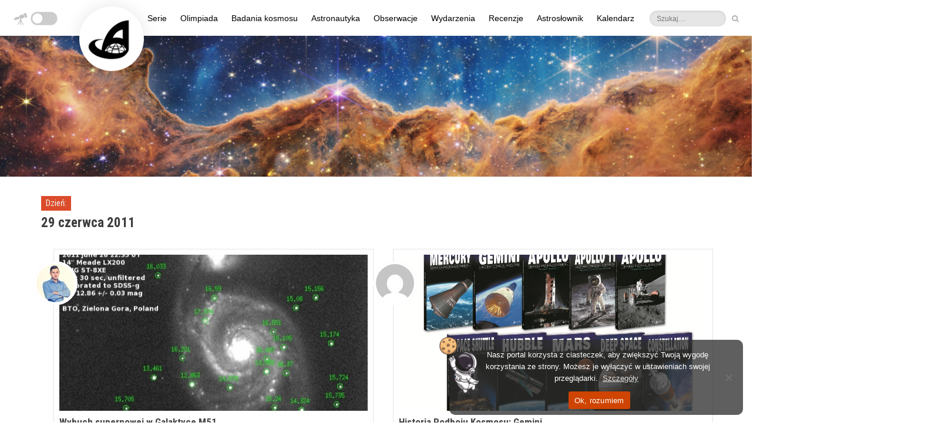

--- FILE ---
content_type: text/html; charset=UTF-8
request_url: https://astronet.pl/2011/06/29/
body_size: 43256
content:
<!DOCTYPE html><html
dir="ltr" lang="pl-PL" prefix="og: https://ogp.me/ns#" id='blog-version-1'         class=" flat-style no-image-light no-zoom-effect"
><head><meta charset="UTF-8"><meta name="viewport" content="width=device-width, initial-scale=1"><link rel="profile" href="http://gmpg.org/xfn/11"><link rel="pingback" href="https://astronet.pl/xmlrpc.php"><title>29 czerwca 2011 – AstroNET – Polski Portal Astronomiczny</title><style>img:is([sizes="auto" i], [sizes^="auto," i]) { contain-intrinsic-size: 3000px 1500px }</style><meta name="robots" content="noindex, max-image-preview:large" /><link rel="canonical" href="https://astronet.pl/2011/06/29/" /><meta name="generator" content="All in One SEO (AIOSEO) 4.8.4.1" /> <script type="application/ld+json" class="aioseo-schema">{"@context":"https:\/\/schema.org","@graph":[{"@type":"BreadcrumbList","@id":"https:\/\/astronet.pl\/2011\/06\/29\/#breadcrumblist","itemListElement":[{"@type":"ListItem","@id":"https:\/\/astronet.pl#listItem","position":1,"name":"Home","item":"https:\/\/astronet.pl","nextItem":{"@type":"ListItem","@id":"https:\/\/astronet.pl\/2011\/#listItem","name":2011}},{"@type":"ListItem","@id":"https:\/\/astronet.pl\/2011\/#listItem","position":2,"name":2011,"item":"https:\/\/astronet.pl\/2011\/","nextItem":{"@type":"ListItem","@id":"https:\/\/astronet.pl\/2011\/06\/#listItem","name":"06"},"previousItem":{"@type":"ListItem","@id":"https:\/\/astronet.pl#listItem","name":"Home"}},{"@type":"ListItem","@id":"https:\/\/astronet.pl\/2011\/06\/#listItem","position":3,"name":"06","item":"https:\/\/astronet.pl\/2011\/06\/","nextItem":{"@type":"ListItem","@id":"https:\/\/astronet.pl\/2011\/06\/29\/#listItem","name":"29"},"previousItem":{"@type":"ListItem","@id":"https:\/\/astronet.pl\/2011\/#listItem","name":2011}},{"@type":"ListItem","@id":"https:\/\/astronet.pl\/2011\/06\/29\/#listItem","position":4,"name":"29","previousItem":{"@type":"ListItem","@id":"https:\/\/astronet.pl\/2011\/06\/#listItem","name":"06"}}]},{"@type":"CollectionPage","@id":"https:\/\/astronet.pl\/2011\/06\/29\/#collectionpage","url":"https:\/\/astronet.pl\/2011\/06\/29\/","name":"29 czerwca 2011 \u2013 AstroNET \u2013 Polski Portal Astronomiczny","inLanguage":"pl-PL","isPartOf":{"@id":"https:\/\/astronet.pl\/#website"},"breadcrumb":{"@id":"https:\/\/astronet.pl\/2011\/06\/29\/#breadcrumblist"}},{"@type":"Organization","@id":"https:\/\/astronet.pl\/#organization","name":"AstroNET \u2013 Polski Portal Astronomiczny","description":"AstroNET to jeden z pierwszych astronomicznych portali w Polsce. Znajdziesz u nas artyku\u0142y popularnonaukowe, cotygodniowy przegl\u0105d nocnego nieba, kosmiczny kalendarz i wiele wi\u0119cej!","url":"https:\/\/astronet.pl\/","logo":{"@type":"ImageObject","url":"https:\/\/news.astronet.pl\/wp-content\/uploads\/2021\/01\/Sygnet_AstroNET.png","@id":"https:\/\/astronet.pl\/2011\/06\/29\/#organizationLogo"},"image":{"@id":"https:\/\/astronet.pl\/2011\/06\/29\/#organizationLogo"},"sameAs":["https:\/\/www.facebook.com\/astronetpl\/","https:\/\/twitter.com\/astronetpl","https:\/\/www.instagram.com\/astronetnews","https:\/\/pl.wikipedia.org\/wiki\/AstroNET__Polski_Portal_Astronomiczny"]},{"@type":"WebSite","@id":"https:\/\/astronet.pl\/#website","url":"https:\/\/astronet.pl\/","name":"AstroNET \u2013 Polski Portal Astronomiczny","description":"AstroNET to jeden z pierwszych astronomicznych portali w Polsce. Znajdziesz u nas artyku\u0142y popularnonaukowe, cotygodniowy przegl\u0105d nocnego nieba, kosmiczny kalendarz i wiele wi\u0119cej!","inLanguage":"pl-PL","publisher":{"@id":"https:\/\/astronet.pl\/#organization"}}]}</script> <link rel='dns-prefetch' href='//astronet.pl' /><link rel='dns-prefetch' href='//kit.fontawesome.com' /><link rel='dns-prefetch' href='//fonts.googleapis.com' /><link rel='preconnect' href='https://fonts.gstatic.com' crossorigin /><link rel="alternate" type="application/rss+xml" title="AstroNET – Polski Portal Astronomiczny &raquo; Kanał z wpisami" href="https://astronet.pl/feed/" /><link rel="alternate" type="application/rss+xml" title="AstroNET – Polski Portal Astronomiczny &raquo; Kanał z komentarzami" href="https://astronet.pl/comments/feed/" /><style id="content-control-block-styles">@media (max-width: 640px) {
	.cc-hide-on-mobile {
		display: none !important;
	}
}
@media (min-width: 641px) and (max-width: 920px) {
	.cc-hide-on-tablet {
		display: none !important;
	}
}
@media (min-width: 921px) and (max-width: 1440px) {
	.cc-hide-on-desktop {
		display: none !important;
	}
}</style><link rel='stylesheet' id='wp-quicklatex-format-css' href='https://astronet.pl/wp-content/plugins/wp-quicklatex/css/quicklatex-format.css?ver=6.7.4' type='text/css' media='all' /><link rel='stylesheet' id='content-control-block-styles-css' href='https://astronet.pl/wp-content/plugins/content-control/dist/style-block-editor.css?ver=2.6.5' type='text/css' media='all' /><style id='font-awesome-svg-styles-default-inline-css' type='text/css'>.svg-inline--fa {
  display: inline-block;
  height: 1em;
  overflow: visible;
  vertical-align: -.125em;
}</style><link rel='stylesheet' id='font-awesome-svg-styles-css' href='https://astronet.pl/wp-content/uploads/font-awesome/v6.7.1/css/svg-with-js.css' type='text/css' media='all' /><style id='font-awesome-svg-styles-inline-css' type='text/css'>.wp-block-font-awesome-icon svg::before,
   .wp-rich-text-font-awesome-icon svg::before {content: unset;}</style><link rel='stylesheet' id='cookie-notice-front-css' href='https://astronet.pl/wp-content/plugins/cookie-notice/css/front.min.css?ver=2.5.7' type='text/css' media='all' /><link rel='stylesheet' id='media-credit-css' href='https://astronet.pl/wp-content/plugins/media-credit/public/css/media-credit.min.css?ver=4.3.0' type='text/css' media='all' /><link rel='stylesheet' id='bwg_fonts-css' href='https://astronet.pl/wp-content/plugins/photo-gallery/css/bwg-fonts/fonts.css?ver=0.0.1' type='text/css' media='all' /><link rel='stylesheet' id='sumoselect-css' href='https://astronet.pl/wp-content/plugins/photo-gallery/css/sumoselect.min.css?ver=3.4.6' type='text/css' media='all' /><link rel='stylesheet' id='mCustomScrollbar-css' href='https://astronet.pl/wp-content/plugins/photo-gallery/css/jquery.mCustomScrollbar.min.css?ver=3.1.5' type='text/css' media='all' /><link rel='stylesheet' id='bwg_googlefonts-css' href='https://fonts.googleapis.com/css?family=Ubuntu&#038;subset=greek,latin,greek-ext,vietnamese,cyrillic-ext,latin-ext,cyrillic' type='text/css' media='all' /><link rel='stylesheet' id='bwg_frontend-css' href='https://astronet.pl/wp-content/plugins/photo-gallery/css/styles.min.css?ver=1.8.35' type='text/css' media='all' /><link rel='stylesheet' id='preloader-plus-css' href='https://astronet.pl/wp-content/plugins/preloader-plus/assets/css/preloader-plus.min.css?ver=2.2.1' type='text/css' media='all' /><style id='preloader-plus-inline-css' type='text/css'>.preloader-plus {background-color: #303030; }body.complete > *:not(.preloader-plus),.preloader-plus {transition-duration: 1000ms,1000ms,0s; }.preloader-plus * {color: #f64e30; }.preloader-plus.complete {opacity: 0; transform:  scale(1); transition-delay: 0s,0s,1000ms; }.preloader-plus .preloader-site-title {font-weight: bold; font-size: 20px; text-transform: none; }.preloader-plus #preloader-counter {font-weight: bold; font-size: 24px; }.preloader-plus .preloader-plus-custom-content {font-weight: bold; font-size: 24px; text-transform: none; }.preloader-plus-default-icons {width: 137px; height: 137px; }.preloader-plus .preloader-custom-img {animation: preloader-none 1500ms linear infinite; width: 85px; }.preloader-plus .prog-bar {height: 5px; background-color: #f64e30; }.preloader-plus .prog-bar-bg {height: 5px; background-color: #703b28; }.preloader-plus .prog-bar-wrapper {top: 0; padding-top: 0; width: 20%; }</style><link rel='stylesheet' id='source-affix-plugin-styles-css' href='https://astronet.pl/wp-content/plugins/source-affix/assets/css/public.min.css?ver=2.0.5' type='text/css' media='all' /><link rel='stylesheet' id='warta-style-css' href='https://astronet.pl/wp-content/themes/warta/css/style.min.css?ver=1662632017' type='text/css' media='all' /><link rel='stylesheet' id='dashicons-css' href='https://astronet.pl/wp-includes/css/dashicons.min.css?ver=6.7.4' type='text/css' media='all' /><link rel='stylesheet' id='my-calendar-lists-css' href='https://astronet.pl/wp-content/plugins/my-calendar/css/list-presets.css?ver=3.6.17' type='text/css' media='all' /><link rel='stylesheet' id='my-calendar-reset-css' href='https://astronet.pl/wp-content/plugins/my-calendar/css/reset.css?ver=3.6.17' type='text/css' media='all' /><style id='my-calendar-reset-inline-css' type='text/css'>/* Styles by My Calendar - Joe Dolson https://www.joedolson.com/ */

.my-calendar-modal .event-title svg { background-color: #243f82; padding: 3px; }
.mc-main .mc_general .event-title, .mc-main .mc_general .event-title a { background: #243f82 !important; color: #ffffff !important; }
.mc-main .mc_general .event-title button { background: #243f82 !important; color: #ffffff !important; }
.mc-main .mc_general .event-title a:hover, .mc-main .mc_general .event-title a:focus { background: #000c4f !important;}
.mc-main .mc_general .event-title button:hover, .mc-main .mc_general .event-title button:focus { background: #000c4f !important;}
.mc-main, .mc-event, .my-calendar-modal, .my-calendar-modal-overlay, .mc-event-list {--close-button: #b32d2e; --search-highlight-bg: #f5e6ab; --navbar-background: transparent; --nav-button-bg: #fff; --nav-button-color: #313233; --nav-button-border: #313233; --nav-input-border: #313233; --nav-input-background: #fff; --nav-input-color: #313233; --grid-cell-border: #0000001f; --grid-header-border: #313233; --grid-header-color: #313233; --grid-weekend-color: #313233; --grid-header-bg: transparent; --grid-weekend-bg: transparent; --grid-cell-background: transparent; --current-day-border: #313233; --current-day-color: #313233; --current-day-bg: transparent; --date-has-events-bg: #313233; --date-has-events-color: #f6f7f7; --primary-dark: #313233; --primary-light: #f6f7f7; --secondary-light: #fff; --secondary-dark: #000; --highlight-dark: #646970; --highlight-light: #f0f0f1; --calendar-heading: clamp( 1.125rem, 24px, 2.5rem ); --event-title: clamp( 1.25rem, 24px, 2.5rem ); --grid-date: 16px; --grid-date-heading: clamp( .75rem, 16px, 1.5rem ); --modal-title: 1.5rem; --navigation-controls: clamp( .75rem, 16px, 1.5rem ); --card-heading: 1.125rem; --list-date: 1.25rem; --author-card: clamp( .75rem, 14px, 1.5rem); --single-event-title: clamp( 1.25rem, 24px, 2.5rem ); --mini-time-text: clamp( .75rem, 14px 1.25rem ); --list-event-date: 1.25rem; --list-event-title: 1.2rem; --grid-max-width: 1260px; --list-preset-border-color: #000000; --list-preset-stripe-background: rgba( 0,0,0,.04 ); --list-preset-date-badge-background: #000; --list-preset-date-badge-color: #fff; --list-preset-background: transparent; --category-mc_general: #243f82; }</style><link rel="preload" as="style" href="https://fonts.googleapis.com/css?family=Roboto%20Condensed:300,400,700,300italic,400italic,700italic&#038;display=swap&#038;ver=1768146782" /><link rel="stylesheet" href="https://fonts.googleapis.com/css?family=Roboto%20Condensed:300,400,700,300italic,400italic,700italic&#038;display=swap&#038;ver=1768146782" media="print" onload="this.media='all'"><noscript><link rel="stylesheet" href="https://fonts.googleapis.com/css?family=Roboto%20Condensed:300,400,700,300italic,400italic,700italic&#038;display=swap&#038;ver=1768146782" /></noscript><script type="text/javascript" id="cookie-notice-front-js-before" src="[data-uri]" defer></script> <script type="text/javascript" src="https://astronet.pl/wp-includes/js/jquery/jquery.min.js?ver=3.7.1" id="jquery-core-js"></script> <script type="text/javascript" id="bwg_frontend-js-extra" src="[data-uri]" defer></script> <script type="text/javascript" id="preloader-plus-js-extra" src="[data-uri]" defer></script> <script defer crossorigin="anonymous" type="text/javascript" src="https://kit.fontawesome.com/46acac95aa.js" id="font-awesome-official-js"></script> <link rel="https://api.w.org/" href="https://astronet.pl/wp-json/" /><link rel="EditURI" type="application/rsd+xml" title="RSD" href="https://astronet.pl/xmlrpc.php?rsd" /><meta name="generator" content="WordPress 6.7.4" /><meta name="generator" content="Redux 4.5.7" /> <script type="text/javascript" src="[data-uri]" defer></script>  <script src="https://www.googletagmanager.com/gtag/js?id=G-C4X4J2VEKT" defer data-deferred="1"></script> <script src="[data-uri]" defer></script> <meta name="generator" content="Elementor 3.25.10; features: additional_custom_breakpoints, e_optimized_control_loading; settings: css_print_method-external, google_font-enabled, font_display-auto"><meta name="onesignal" content="wordpress-plugin"/> <script src="[data-uri]" defer></script> <style>.e-con.e-parent:nth-of-type(n+4):not(.e-lazyloaded):not(.e-no-lazyload),
				.e-con.e-parent:nth-of-type(n+4):not(.e-lazyloaded):not(.e-no-lazyload) * {
					background-image: none !important;
				}
				@media screen and (max-height: 1024px) {
					.e-con.e-parent:nth-of-type(n+3):not(.e-lazyloaded):not(.e-no-lazyload),
					.e-con.e-parent:nth-of-type(n+3):not(.e-lazyloaded):not(.e-no-lazyload) * {
						background-image: none !important;
					}
				}
				@media screen and (max-height: 640px) {
					.e-con.e-parent:nth-of-type(n+2):not(.e-lazyloaded):not(.e-no-lazyload),
					.e-con.e-parent:nth-of-type(n+2):not(.e-lazyloaded):not(.e-no-lazyload) * {
						background-image: none !important;
					}
				}</style>
<!--[if lt IE 9]><link href="https://astronet.pl/wp-content/themes/warta/css/ie8.css" rel="stylesheet"> <script src="https://oss.maxcdn.com/html5shiv/3.7.2/html5shiv.min.js"></script> <script src="https://oss.maxcdn.com/respond/1.4.2/respond.min.js"></script> <script src="https://astronet.pl/wp-content/themes/warta/js/ie8.js"></script> <![endif]--><style>#title { 
                                background-image: url('https://astronet.pl/wp-content/uploads/2022/07/1111111main_image_star-forming_region_carina_nircam_final-5mb-730x252.jpg');
                                height          : 252px; 
                        }

                        @media( min-width: 731px ) {
                                #title { 
                                        background-image: url('https://astronet.pl/wp-content/uploads/2022/07/1111111main_image_star-forming_region_carina_nircam_final-5mb-1366x471.jpg');
                                        height          : 471px;
                                }
                        }

                        @media( min-width: 1367px ) { 
                                #title { 
                                        background-image: url('https://astronet.pl/wp-content/uploads/2022/07/1111111main_image_star-forming_region_carina_nircam_final-5mb.jpg');
                                        height          : 702px; 
                                }
                        }</style><link rel="icon" href="https://astronet.pl/wp-content/uploads/2021/05/cropped-Sygnet_AstroNETu-32x32.png" sizes="32x32" /><link rel="icon" href="https://astronet.pl/wp-content/uploads/2021/05/cropped-Sygnet_AstroNETu-192x192.png" sizes="192x192" /><link rel="apple-touch-icon" href="https://astronet.pl/wp-content/uploads/2021/05/cropped-Sygnet_AstroNETu-180x180.png" /><meta name="msapplication-TileImage" content="https://astronet.pl/wp-content/uploads/2021/05/cropped-Sygnet_AstroNETu-270x270.png" /><style type="text/css" id="wp-custom-css">#spider_popup_overlay_1,#tryb_nocny_napis{opacity:0!important}a[class="ai1ec-date-title ai1ec-load-view"],div[class=ai1ec-date]{pointer-events:none}#adminbarsearch,#blog-detail .related-posts i[class="fa fa-clock-o"],#blog-version-2 #main-content .article-medium .footer,#warta_articles-19,#warta_articles-19 .article-medium p:nth-child(n+5),#warta_articles-19 .entry-content,#warta_articles-19 .post-meta,#warta_articles-19 hr,.article-large .footer,.astromode .bwg_thumbnail.bwg_container .search_line .search-txt,.caret,.category-slownik .post-meta .author a::before,.category-slownik .simplesocialbuttons,.kategoriaslownik .related-posts,.kategoriaslownik.single-post #warta_articles-19,.page-id-313590 .title-container h1,.page-id-316548 aside[id=sidebar-content] section:nth-child(2),.widget.related-posts,a[class^=ai1ec-tag] i,a[id=cn-close-notice],body.archive .author-info header,body.archive .author-info span.name,body[class*=home] div.article-tiny:nth-child(7),body[class*=home] div.col-sm-6 hr:nth-child(6),body[class*=page-id-284705] a[class=post-edit-link],body[class*=page-id-284705] a[id=ai1ec-view-oneday],body[class*=page-id-284705] a[id=ai1ec-view-week],body[class*=page-id-284705] aside[id=sidebar-content],body[class*=single-ai1ec_event] article a[title="Edytuj post"],body[class*=single-ai1ec_event] article i[class="fa fa-clock-o"],body[class*=single-ai1ec_event] article i[class="fa fa-user"],body[class*=single-ai1ec_event] article time,body[class*=single-ai1ec_event] articlea[rel=author],body[class*=single-ai1ec_event] div[class="ai1ec-recurrence ai1ec-btn-group"],body[class*=single-post] article a[title="Edytuj post"],body[class*=single-post] article i[class*="fa fa-"],body[class*=single-post] article i[class="fa fa-clock-o"],body[class^=archive] article a[title*="Edytuj post"],body[class^=archive] article p[class="post-meta entry-meta "] i,body[class^=archive] main[class=col-md-8] h3,body[class^=archive] p[class=secondary],body[class^=error404] div[class=title-container] p[class=secondary],body[class^=home] img[src="https://astronet.pl/wp-content/themes/warta/img/shadow.png"],body[class^=page-template] a[title="Edytuj post"],body[class^=privacy-policy] a[title="Edytuj post"],body[class^=search] article :nth-child(6),body[class^=search] article a[title*="Edytuj post"],body[class^=search] article p[class="post-meta entry-meta "] i,body[class^=search] p[class=secondary],div[class="ai1ec-btn-group ai1ec-btn-group-xs"],div[class=ai1ec-event-toggle],div[id=respond],li#wp-admin-bar-aioseo-main,li#wp-admin-bar-comments,li#wp-admin-bar-litespeed-menu,li#wp-admin-bar-monsterinsights_frontend_button,li#wp-admin-bar-updates,li#wp-admin-bar-warta-options,li#wp-admin-bar-wp-logo,nav[class="navigation post-navigation"]{display:none}article{font-size:14.3px}.wp-caption-text{font-size:13px}article .media-credit a{font-family:"Roboto Condensed",Arial!important}body[class*=single-post] .entry-content h1,body[class*=single-post] .entry-content h2,body[class*=single-post] .entry-content h3,body[class*=single-post] .entry-content h4,body[class*=single-post] .entry-content h5,body[class*=single-post] .sa-source-wrapper *,bodybody[class*=single-post] .entry-content h6{font-family:"Roboto Condensed"!important}body[class^=home] #content .container{margin-top:-5px;margin-bottom:-15px}@media (max-width:992px){body[class^=home] #content .container{margin-top:-20px}}@media (max-device-width:730px){body[class^=home] #content .container{margin-top:-50px}}.astromode .elementor-page-326384 .ai1ec-date,.astromode main .icons *,.bwg_ctrl_btn_container,.page-id-325207 .title-container h1.primary,body[class^=home] .carousel .carousel-control span{background:0 0!important}.ai1ec-date-title,.astromode article a[title="Pokaż wszystkie posty Redakcja AstroNETu"] img,.navbar-brand,body[class*=page-id-284705] div[style="color: #e74c3c !important;"]{background:#fff!important}@media (min-width:1200px){.navbar-brand{-webkit-box-shadow:0 0 40px rgb(0 0 0 / .08);box-shadow:0 0 40px rgb(0 0 0 / .08);height:110px;width:110px;margin:-50px;padding:13px 13px 11px 10px;border-radius:1000px;-webkit-transform:translate(65px,60px);transform:translate(65px,60px);-webkit-transition:.3s;transition:.3s;z-index:1}.navbar-brand:hover{-webkit-box-shadow:0 0 40px rgb(0 0 0 / .22);box-shadow:0 0 40px rgb(0 0 0 / .22);-webkit-transform:translate(65px,60px) scale(1.01);transform:translate(65px,60px) scale(1.01)}.navbar-default .navbar-nav{position:absolute;right:calc(53% - 490px)}}@media (min-width:1340px){.navbar-brand{-webkit-box-shadow:0 0 40px rgb(0 0 0 / .08);box-shadow:0 0 40px rgb(0 0 0 / .08);height:130px;width:130px;margin:-50px;padding:13px 13px 11px 10px;border-radius:1000px;-webkit-transform:translate(-10px,70px);transform:translate(-10px,70px);-webkit-transition:.3s;transition:.3s;z-index:1}.navbar-brand:hover{-webkit-box-shadow:0 0 40px rgb(0 0 0 / .22);box-shadow:0 0 40px rgb(0 0 0 / .22);-webkit-transform:translate(-10px,70px) scale(1.01);transform:translate(-10px,70px) scale(1.01)}#menu-menu-glowne{transform:translatex(30px)}}.navbar-default .navbar-nav li[class*=menu-item] a{color:#000!important}.astromode .navbar-default .navbar-nav li[class*=menu-item] a{color:#fff5f5!important}.astromode,.astromode #main-nav{background-color:#333}.navbar-default .navbar-nav>li>a{padding-left:12px!important;padding-right:12px!important;color:#484848;background:0 0!important}.astromode .simplesocialbuttons button:hover,.navbar-default .navbar-nav .active>a,.navbar-default .navbar-nav .active>a:after,.navbar-default .navbar-nav>li>a:hover:after,a[class="ai1ec-date-title ai1ec-load-view"]:hover,div[class=cookie-notice-container] span[id=cn-notice-buttons] a:hover,div[class=cookie-notice-container] span[id=cn-notice-text] a:hover{opacity:1}.navbar-default .navbar-nav>li>a:after{content:'';padding:0;position:absolute;opacity:.9;background-color:#dc4c2b;-webkit-transition:.2s;transition:.2s}@media (min-width:992px){body{margin-top:-18px;position:relative;top:20px}.navbar-default .navbar-nav .active>a:after,.navbar-default .navbar-nav>li>a:hover:after{padding:0 50%;left:0}.navbar-default .navbar-nav>li>a:after{bottom:0;left:50%;height:3px}div[class="col-sm-6 article-medium"] p,div[class=article-medium] p,div[class=carousel-inner] p,p[class="post-meta entry-meta "]{margin-right:5px}#cookie-notice{margin:13px 15px;border-radius:10px;min-width:300px!important;max-width:500px!important;right:0;left:auto}#cn-notice-text{padding:6px 0}}.navbar-default .navbar-toggle{-webkit-transition:.2s;transition:.2s}.navbar-default .navbar-toggle .icon-bar{background:#bbb;-webkit-transition:99s;transition:99s}.navbar-default #main-nav .navbar-header .navbar-toggle:hover{background:#ddd}.dropdown-menu{left:0!important;right:auto!important;-webkit-box-shadow:0 20px 20px rgb(0 0 0 / .05)!important;box-shadow:0 20px 20px rgb(0 0 0 / .05)!important;border:0!important}.dropdown-menu li:first-child{display:none;margin-top:-5px!important}.dropdown-menu li a{background:0 0!important;padding:11px 25px 3px 20px!important}.dropdown-menu li a:hover:after{padding:0 50%;left:0;opacity:1}.dropdown-menu li a:after{content:'';padding:0;position:absolute;-webkit-transform:translatey(27px);transform:translatey(27px);left:50%;height:2px!important;opacity:.9!important;background-color:#dc4c2b;-webkit-transition:.25s;transition:.25s}@media (max-width:1199px){.astromode .navbar-brand,.dropdown-menu li a{background:0 0!important}.navbar-brand{padding:4px}.navbar-default .navbar-nav{margin-top:10px}.dropdown-menu li:first-child{margin-top:-10px!important}.dropdown-menu li a{padding:16px 25px 2px 20px!important}.dropdown-menu li a:after{-webkit-transform:translatey(25px);transform:translatey(25px)}}.tags,div[class^=ai1ec-field-value],div[id=footer-bottom] div{display:-webkit-box;display:-ms-flexbox}@media (max-width:827px){.navbar-default #main-nav{position:fixed;width:100%;top:0}#title{margin-top:0!important}}nav[class="navbar navbar-inverse hidden-xs hidden-sm"]{background:0 0;position:absolute;top:-35px}@media (max-width:1380px){nav[class="navbar navbar-inverse hidden-xs hidden-sm"]{right:50px}}#top-nav .navbar-form button,#top-nav .navbar-form input,.navbar .navbar-nav>li>a{border:0;-webkit-transition:.2s;transition:.2s}#top-nav li>a>i,.navbar .navbar-nav>li>a[title=RSS]>i{-webkit-transition:background 400s,opacity .3s!important;transition:background 400s,opacity .3s!important}#ai1ec_agenda_widget-3 .ai1ec-date,#top-nav li>a,.navbar .navbar-nav>li>a[title=RSS]{background:0 0}#top-nav li>a:hover,.navbar .navbar-nav>li>a[title=RSS]:hover{-webkit-transform:translatey(-2px);transform:translatey(-2px)}nav[id=top-nav]>div>div>ul>li>a{margin:0 4px}#top-nav .navbar-form button:hover{background:0 0;-webkit-transform:translatey(-1px);transform:translatey(-1px)}#top-nav .navbar-form input[type=search],#top-nav .navbar-form input[type=text]{-webkit-transition:.7s .15s;transition:.7s .15s;height:27px;width:90px;border-radius:30px;-webkit-transform:translate(2px,2px);transform:translate(2px,2px);background:rgb(220 220 220 / .7);color:#333;font-size:12px}#top-nav .navbar-form input[type=search]:focus,#top-nav .navbar-form input[type=search]:hover,#top-nav .navbar-form input[type=text]:focus,#top-nav .navbar-form input[type=text]:hover{background:rgb(220 220 220 / .8);width:120px}a[href="https://astronet.pl/wp-admin/nav-menus.php"]{-webkit-transform:scale(0);transform:scale(0)}#top-nav{position:relative!important;right:-80vw;top:100px!important;z-index:66!important;width:20vw;margin-top:-49px;margin-left:300px}@media (min-width:1381px){nav[class="navbar navbar-inverse hidden-xs hidden-sm"]{-webkit-transform:translatex(90px);transform:translatex(90px)}#top-nav{right:-72vw}}@media (min-width:1270px){#top-nav{top:45px!important}}form[class="navbar-form navbar-right"]{position:absolute;right:10px}body{overflow-y:overlay;overflow-x:hidden;color:#4b4b4b}::-webkit-scrollbar{width:12px;margin-right:5px}::-webkit-scrollbar-thumb{background:rgb(90 90 90 / .35);border-radius:100px;-webkit-transition:1s;transition:1s}::-webkit-scrollbar-thumb:hover{background:rgb(90 90 90 / .45)}body[class*=single-] article h5,div[class*=article-medium] h3{font-size:17px}div[class*=article-tiny] h4{font-size:15px}div[class=articles-v2] a[class=control]{position:absolute;left:14px;width:220px;background:#fff!important;opacity:0;-webkit-transition:.3s;transition:.3s}div[class=articles-v3] a[class=control]{position:absolute;left:14px;width:200px;background:#fff!important;opacity:0;-webkit-transition:.3s;transition:.3s}div[class=articles-v2] a[class=control]:hover,div[class=articles-v3] a[class=control]:hover{opacity:.15}.widget header h2,.widget header h4{color:#fff!important;background:#3f3f3f;font-size:16px;padding:0 10px;margin-bottom:-1px;float:left;line-height:30px}article p[class=wp-caption-text],article[class^="article-large post"] p,div#footer-bottom,div[class="col-sm-6 article-medium"] p,div[class=article-medium] p,div[class=carousel-inner] p,div[class=content] p,p[class=secondary]{text-align:justify}div[class="col-sm-6 article-medium"] p,div[class=article-medium] p,div[class=carousel-inner] p,p[class="post-meta entry-meta "]{font-size:12.8px;margin-top:-2px}.carousel .carousel-caption p{font-size:14.5px}figure[class=image-holder] img[height="53"]{min-width:145px;-webkit-transform:translate(-25px,-40px);transform:translate(-25px,-40px)}div#title{max-height:320px!important;background-size:cover}div[class=title-container]>p[class=secondary]{font-size:0px!important}#title .container .title-container .secondary a:hover{color:#fff;background:#dc4c2b}body[class*=single-ai1ec_event] #main-nav,body[class*=single-post] #main-nav,body[class^=archive] #main-nav,body[class^=page-template] #main-nav,body[class^=privacy-policy] #main-nav,body[class^=search] #main-nav{z-index:3}body[class*=single-ai1ec_event] div[id=title],body[class*=single-post] div[id=title],body[class^=archive] div[id=title],body[class^=page-template] div[id=title],body[class^=privacy-policy] div[id=title],body[class^=search] div[id=title]{z-index:2}body[class*=single-ai1ec_event] #title,body[class*=single-post] #title,body[class^=archive] #title,body[class^=page-template] #title,body[class^=privacy-policy] #title,body[class^=search] #title{overflow:visible}.astromode .ai1ec-popover .ai1ec-arrow,.messiery>div:hover>p,body[class*=single-ai1ec_event] article hr:nth-child(2),body[class*=single-post] article hr:nth-child(2){opacity:0}body[class*=single-post] article p[class="post-meta entry-meta "]{text-align:right;margin-top:56px}body[class*=single-ai1ec_event] div[class=title-container],body[class*=single-post] div[class=title-container]{-webkit-transform:translatey(120px);transform:translatey(120px);max-width:720px}#title .container .title-container .secondary{color:#555;-webkit-transition:.2s;transition:.2s;padding:4px 5px;margin-top:-45px;-webkit-transform:translate(-5px,43px);transform:translate(-5px,43px);background:0 0}#title .container .title-container .secondary a{background:#dc4c2b;-webkit-transition:.2s;transition:.2s;padding:5px;font-size:14px;margin-right:7px;font-family:"Roboto Condensed","Arial Narrow",Arial,sans-serif}body[class*=single-ai1ec_event] #title .container .title-container .primary,body[class*=single-post] #title .container .title-container .primary{font-size:25.3px;color:#3c3c3c;margin-left:-10px;background:#fff}body[class*=single-post] article .post-meta a{font-size:14px}body[class*=single-post] article .post-meta a[rel=author]::before,body[class*=single-post] article .post-meta a[title*="odsłon"]::before{content:"•";margin-right:5px;color:#aaa}body.archive.author main,body[class*=single-post] div[id=content] div[class=container]{margin-top:0}@media (max-width:350px){#title .container .title-container .secondary a{font-size:13px}}@media (max-width:320px){#title .container .title-container .secondary a{font-size:12px}}@media (max-width:302px){#title .container .title-container .secondary a{font-size:11px}}body[class*=single-ai1ec_event] article p[class="post-meta entry-meta "]{text-align:left;margin-top:51px}body[class*=single-ai1ec_event] article .post-meta a{font-size:14px;margin-left:-2px}body[class*=single-ai1ec_event] article p[class="post-meta entry-meta "] a:nth-child(n+3)::before{content:"•";margin:0 2px 0 1px;color:#aaa}body[class^=page-template] main[id=main-content],body[class^=privacy-policy] main[id=main-content]{margin-top:45px}body[class^=page-template] div[class=title-container],body[class^=privacy-policy] div[class=title-container]{-webkit-transform:translatey(100px);transform:translatey(100px);max-width:720px}body[class^=page-template] #title .container .title-container .primary,body[class^=privacy-policy] #title .container .title-container .primary{font-size:29px;color:#3c3c3c;margin-left:-10px;background:#fff}body[class*=single-] article h6,body[class^=page-template] table h5,body[class^=privacy-policy] table h5{font-size:16px}body[class^=page-template] div[class=table-responsive],body[class^=privacy-policy] div[class=table-responsive]{margin-bottom:45px}body[class^=archive] article p[class="post-meta entry-meta "],body[class^=search] article p[class="post-meta entry-meta "]{margin-bottom:40px!important}body[class^=archive] article p[class="post-meta entry-meta "] a,body[class^=search] article p[class="post-meta entry-meta "] a{font-size:14.4px;color:#777}@media (max-width:350px){body[class^=archive] article p[class="post-meta entry-meta "] a,body[class^=search] article p[class="post-meta entry-meta "] a{font-size:12.5px}body[class^=archive] article p[class="post-meta entry-meta "] a:nth-child(n+2)::before,body[class^=search] article p[class="post-meta entry-meta "] a:nth-child(n+2)::before{margin:0 2px 0 -1px!important}}body[class^=archive] article p[class="post-meta entry-meta "] a:nth-child(n+2)::before,body[class^=search] article p[class="post-meta entry-meta "] a:nth-child(n+2)::before{content:"•";margin:0 3px 0 1px;color:#777}div[class=icons]{-webkit-transform:scale(1)!important;transform:scale(1)!important}div[class=icons]:hover{-webkit-transform:scale(1.1)!important;transform:scale(1.1)!important}body[class^=archive] article>p,body[class^=search] article>p{margin-top:12px!important;margin-bottom:5px!important;padding:0 14px 10px 11px;background:#fff;border:1px solid #e4e4e4;border-top:0;font-size:13px;line-height:140%}body[class^=search] article>div[class="timely ai1ec-excerpt"]{margin:25px 0 5px!important;padding-left:10px;padding-bottom:25px;background:#fff;border:1px solid #e4e4e4;border-top:0;font-size:13px;line-height:140%}body[class^=search] article>div[class="timely ai1ec-excerpt"] [class=ai1ec-location]{-webkit-transform:translatey(15px);transform:translatey(15px)}body[class^=archive] article>p[class],body[class^=search] article>p[class]{margin-top:0!important;margin-bottom:0!important;padding:0;background:0 0;border:0}body[class^=archive] article div,body[class^=search] article div{margin-bottom:-55px!important}body[class^=archive] article div[class=content]>p,body[class^=search] article div[class=content]>p{padding:0 10px;color:#414141}#blog-detail .related-posts .article-small a,body[class^=archive] article h4 a,body[class^=search] article h4 a{color:#414141}body[class^=archive] article .post-meta a,body[class^=search] article .post-meta a{color:#414141;-webkit-transition:.4s;transition:.4s}#ai1ec_agenda_widget-3 .ai1ec-event-time,.source a:hover,a:not([rel="category tag"],[rel=tag]),body[class*=single-post] article p[style*="margin-top: -43px;"] a:hover,body[class*=single-post] article p[style*="margin-top:-43px;"] a:hover,body[class^=archive] article .post-meta a:hover,body[class^=search] article .post-meta a:hover,span[class=media-credit] a:hover{color:#dc4c2b}body[class^=archive] div[class=title-container] h1,body[class^=search] div[class=title-container] h1{margin:0}body[class^=archive] main[id=main-content],body[class^=search] main[id=main-content]{margin-top:78px}body[class^=archive] div[class=title-container],body[class^=search] div[class=title-container]{-webkit-transform:translatey(120px);transform:translatey(120px);max-width:720px;display:-webkit-box;display:-ms-flexbox;display:flex;-ms-flex-wrap:wrap;flex-wrap:wrap;border-bottom:1px solid #e5e5e5}body[class^=archive] #title .container .title-container .primary,body[class^=search] #title .container .title-container .primary{font-size:23px;color:#3c3c3c;margin-top:3px;margin-left:-10px;background:#fff}body[class^=archive] #title .container .title-container .secondary,body[class^=search] #title .container .title-container .secondary{background:#dc4c2b;margin-left:0;-webkit-transition:.2s;transition:.2s;padding:5px 8px;font-size:15px;font-weight:400;margin-right:900px;font-family:"Roboto Condensed","Arial Narrow",Arial,sans-serif;-webkit-transform:translatey(7px);transform:translatey(7px)}body[class^=search] #title .container .title-container .secondary{width:168px}@media (min-width:1500px){body[class*=single-ai1ec_event] div[class=title-container],body[class*=single-post] div[class=title-container],body[class^=archive] div[class=title-container],body[class^=page-template] div[class=title-container],body[class^=privacy-policy] div[class=title-container],body[class^=search] div[class=title-container]{max-width:769px}.container,footer .container{width:1200px!important}#sidebar-content{width:390px!important}}@media (min-width:992px) and (max-width:1199px){.navbar-default .navbar-nav li[class*=menu-item]{margin:-7px -2px 0!important}.navbar-default .navbar-nav li[class*=menu-item] a{font-size:104%!important}body[class*=single-ai1ec_event] div[class=title-container],body[class*=single-post] div[class=title-container],body[class^=archive] div[class=title-container],body[class^=page-template] div[class=title-container],body[class^=privacy-policy] div[class=title-container],body[class^=search] div[class=title-container]{max-width:616px}body[class*=single-ai1ec_event] #title .container .title-container .primary,body[class*=single-post] #title .container .title-container .primary,body[class^=archive] #title .container .title-container .primary,body[class^=search] #title .container .title-container .primary{font-size:23px}body[class*=single-ai1ec_event] article .post-meta a,body[class*=single-post] article .post-meta a{font-size:14px}body[class^=page-template] #title .container .title-container .primary,body[class^=privacy-policy] #title .container .title-container .primary{font-size:27px}}@media (max-width:991px){.navbar-default .navbar-nav>li>a{opacity:.95}.navbar-default .navbar-nav>li>a:hover{opacity:1}.navbar-default .navbar-nav .active>a:after,.navbar-default .navbar-nav>li>a:hover:after{padding:15px 0;top:0}.navbar-default .navbar-nav>li>a:after{top:8px;left:0;width:2px}.dropdown-menu li a{padding-left:28px!important;padding-top:8px!important;opacity:.95}.dropdown-menu li a:after,body aside[id=sidebar-content]{display:none}div#title{max-height:280px!important}body[class*=single-ai1ec_event] div[class=title-container],body[class*=single-post] div[class=title-container]{-webkit-transform:translatey(100px);transform:translatey(100px)}body[class*=single-ai1ec_event] article .post-meta a,body[class*=single-post] article .post-meta a{font-size:13.5px}body[class*=single-ai1ec_event] #title .container .title-container .primary,body[class*=single-post] #title .container .title-container .primary{font-size:23px}#title .container .title-container .secondary{padding:7px 7px 6px;font-size:13.5px}body[class*=single-post] article p[class="post-meta entry-meta "]{margin-top:37px}body[class*=single-ai1ec_event] article p[class="post-meta entry-meta "]{margin-top:30px}body[class^=page-template] #title .container .title-container .primary,body[class^=privacy-policy] #title .container .title-container .primary{font-size:26px}body[class^=archive] #title .container .title-container .primary,body[class^=search] #title .container .title-container .primary{font-size:21px}body[class*=home] aside[id=sidebar-content]{display:block}}@media (max-width:750px){body[class*=single-ai1ec_event] div[class=title-container],body[class*=single-post] div[class=title-container],body[class^=page-template] div[class=title-container],body[class^=privacy-policy] div[class=title-container]{-webkit-transform:translatey(90px);transform:translatey(90px)}body[class*=single-ai1ec_event] #title .container .title-container .primary,body[class*=single-post] #title .container .title-container .primary,body[class^=archive] #title .container .title-container .primary,body[class^=page-template] #title .container .title-container .primary,body[class^=privacy-policy] #title .container .title-container .primary,body[class^=search] #title .container .title-container .primary{background:#fff;padding-right:20px;padding-left:15px;padding-top:13px;width:100vw;margin-left:-15px}body[class*=single-post] article p[class="post-meta entry-meta "]{margin-top:31px;text-align:left;-webkit-transform:translatex(0);transform:translatex(0)}body[class*=single-ai1ec_event] div[id=content] div[class=container],body[class*=single-post] div[id=content] div[class=container]{margin-top:24px}body[class*=single-ai1ec_event] article p[class="post-meta entry-meta "]{margin-top:-19px;-webkit-transform:translatex(0);transform:translatex(0)}body[class^=page-template] main[id=main-content],body[class^=privacy-policy] main[id=main-content]{margin-top:32px}body[class^=archive] article>p,body[class^=search] article>p{padding-top:5px;font-size:13.5px}body[class^=archive] div[class=title-container],body[class^=search] div[class=title-container]{-webkit-transform:translatey(106px);transform:translatey(106px)}body[class^=archive] #title .container .title-container .secondary,body[class^=search] #title .container .title-container .secondary{margin-right:0;margin-left:0;-webkit-transform:translatey(11px);transform:translatey(11px)}body[class^=archive] main[id=main-content],body[class^=search] main[id=main-content]{margin-top:55px}}@media (max-width:599px){body[class^=archive] div[class=title-container],body[class^=search] div[class=title-container]{-webkit-transform:translatey(105px);transform:translatey(105px)}body[class^=archive] #title .container .title-container .primary,body[class^=search] #title .container .title-container .primary{font-size:20px}body[class^=archive] main[id=main-content],body[class^=search] main[id=main-content]{margin-top:50px}body[class^=archive] #title .container .title-container .secondary,body[class^=search] #title .container .title-container .secondary{font-size:15px}}@media (max-width:450px){body[class^=archive] div[class=title-container],body[class^=search] div[class=title-container]{-webkit-transform:translatey(104px);transform:translatey(104px)}body[class^=archive] #title .container .title-container .primary,body[class^=search] #title .container .title-container .primary{font-size:20px}body[class^=archive] main[id=main-content],body[class^=search] main[id=main-content]{margin-top:50px}body[class^=archive] #title .container .title-container .secondary,body[class^=search] #title .container .title-container .secondary{font-size:14px}body[class^=search] #title .container .title-container .secondary{width:158px}}.source{margin-top:-43px;margin-bottom:40px;font-size:11px;color:#a6a6a6}.source,body[class*=single-post] article p[style*="margin-top: -43px;"],body[class*=single-post] article p[style*="margin-top:-43px;"]{-webkit-transform:translatey(30px);transform:translatey(30px);padding-bottom:11px;text-align:left}.source a,body[class*=single-post] article p[style*="margin-top: -43px;"] a,body[class*=single-post] article p[style*="margin-top:-43px;"] a{color:#888;-webkit-transition:.4s;transition:.4s}body[class*=single-] article{color:#464646}body[class*=single-] article h1,body[class*=single-] article h2,body[class*=single-] article h3,body[class*=single-] article h4,body[class*=single-] article h5,body[class*=single-] article h6{margin-top:25px;color:#424440}body[class*=single-] article h1{font-size:23px}body[class*=single-] article h2{font-size:21px}body[class*=single-] article h3{font-size:19px}#witaj,body[class*=single-] article h4{font-size:18px}body[class*=single-ai1ec_event] div[class*=simplesocialbuttons]{padding-top:10px}body[class*=single-ai1ec_event] article{margin-bottom:0;text-align:justify}div[class*=twitter-tweet]{margin:auto;padding-bottom:15px}iframe[src*="https://www.youtube.com"]{margin-top:5px;margin-bottom:5px}span[class=media-credit]{-webkit-transform:translate(0,-2px);transform:translate(0,-2px);color:rgb(0 0 0 / .8);padding:4px;float:right;margin-bottom:2px}#blog-detail .related-posts .article-small,.post-tags h5{padding:0 10px}span[class=media-credit] a{color:#000;opacity:.8;-webkit-transition:.4s;transition:.4s;font-family:Varela}span[class=media-credit] a::before{content:"Źródło: ";opacity:.8;color:#000}.tags li a,body[class*=single-ai1ec_event] a[class^=ai1ec-tag]{-webkit-transition:.4s;color:#444;background:#f0f0f0;padding:8px 9px 6px}p[class=wp-caption-text]{margin-bottom:30px;clear:both}div[class*=media-credit-container]{margin-top:25px;margin-bottom:30px}article ol{font-family:Varela,Arial,sans-serif}#warta_articles-19 .article-small,article ol li{padding:5px}blockquote{font-size:16.5px}blockquote strong{font-size:17.5px}.post-tags h5,.tags li a,a[class^="ai1ec-btn ai1ec-btn-default"],blockquote p,body[class*=page-id-284705] span[class=ai1ec-event-title],body[class^=error404] div[id=content] div[class=container] *,span[class=ai1ec-event-time]{font-family:"Roboto Condensed","Arial Narrow",Arial,sans-serif}div[class*=simplesocialbuttons]::before,div[class=sa-source-wrapper] *{font-family:'Roboto Condensed',Arial;font-size:15px}div[class*=simplesocialbuttons]::before{color:#555;content:"Podobał Ci się artykuł? Podaj go dalej!";width:100%;display:block;padding-top:15px;margin-bottom:-1px}body[class*=single-ai1ec_event] div[class*=simplesocialbuttons]::before{content:"Lubisz to wydarzenie? Podaj je dalej!"}div[class^=ai1ec-field-value]{display:flex;-webkit-box-pack:start;-ms-flex-pack:start;justify-content:flex-start;-ms-flex-wrap:wrap;flex-wrap:wrap}body[class*=single-ai1ec_event] a[class^=ai1ec-tag]{transition:.4s;border-radius:0;margin-right:5px;margin-bottom:3px}body[class*=single-ai1ec_event] a[class^=ai1ec-tag]:hover{color:#333!important;background:#e9e9e9}section[class="post-tags clearfix"]{margin-top:-32px}.post-tags h5{margin:8px 800px 10px 0;font-size:16px;background:#3f3f3f;color:#f0f0f8;font-weight:700}.tags{display:flex;-ms-flex-wrap:wrap;flex-wrap:wrap}.tags li a{transition:.4s;text-transform:capitalize;font-size:14.3px}.tags li a:hover{color:#333;background:#e9e9e9}#blog-version-2 #main-content .article-medium,.article-large{margin-bottom:30px}section[class="widget author"]{overflow-x:hidden;margin-top:35px;margin-bottom:45px;color:#424440}.author.widget .name{font-size:17.4px}.author.widget p{color:#504e4e;font-family:Arial,sans-serif;font-size:13.2px;line-height:130%}ul[class="social clearfix"] i{-webkit-transform:scale(.95);transform:scale(.95);margin-left:-1px;margin-top:-3px}#blog-detail .related-posts div{padding:0 5px}@media (max-width:991px) and (min-width:600px){#blog-detail .related-posts .article-small{margin-bottom:-5px}}body[class*=single-] aside[id=sidebar-content]{margin-top:15px}.ai1ec-agenda-view .ai1ec-day,.ai1ec-agenda-widget-view .ai1ec-day{font-size:19px;padding:5px 0 2px}#spider_popup_left,#spider_popup_right,.bwg-icon-info-circle.bwg_ctrl_btn.bwg_info,.bwg-icon-play.bwg_ctrl_btn,.bwg_toggle_container,.category-slownik .post-meta a:first-child,.edit-link,.kategoriaslownik section.author,body[class^=archive] article.ai1ec_event .ai1ec-location,body[class^=search] article.ai1ec_event .ai1ec-location,section[id=ai1ec_agenda_widget-3] .timely .ai1ec-btn[class*=subscribe]{display:none!important}section[id=ai1ec_agenda_widget-3] a[class="ai1ec-btn ai1ec-btn-default ai1ec-btn-xs ai1ec-pull-right      ai1ec-calendar-link"]{padding:2px 5px}.ai1ec-agenda-view .ai1ec-weekday,.ai1ec-agenda-widget-view .ai1ec-weekday,body[class*=page-id-284705] span[class=ai1ec-event-title]{font-size:12px}a[class="ai1ec-date-title ai1ec-load-view"]{opacity:.92;-webkit-transition:.4s;transition:.4s}span[class=ai1ec-event-time]{font-size:14px;margin-right:2px}span[class=ai1ec-allday-badge]{font-size:11.5px;margin-right:3px}aside[id=sidebar-content] span[class=ai1ec-event-title]{color:#666;font-size:13px}a[class^="ai1ec-btn ai1ec-btn-"]{font-size:0!important;padding:4px 10px!important;margin-top:3px;margin-right:1px}a[class^="ai1ec-btn ai1ec-btn-"]:after{content:'Kalendarz AstroNETu';font-size:13px!important}a[class^="ai1ec-btn ai1ec-btn-"]:before{font-family:Timely_FontAwesome;content:'\f073';font-size:12px!important;margin-right:6px;padding:1px}#footer-main .container{padding-top:0;display:none}body[class*=home] aside[id=sidebar-content] section[id*=warta_articles]:nth-child(3),body[class*=home] aside[id=sidebar-content] section[id*=warta_articles]:nth-child(4),body[class*=home] aside[id=sidebar-content] section[id*=warta_articles]:nth-child(5){display:block!important}aside[id=sidebar-content] section:nth-child(2){margin-bottom:23px;margin-top:-12px}.astromode section#custom_html-5 iframe{filter:invert(.84) brightness(1.25);-webkit-filter:invert(.84) brightness(1.25)}.page-id-316548 main iframe{margin-top:10px;margin-left:0}body[class~=home] div[id=content]{padding-bottom:10px}#footer-bottom{border-top:1px solid #e6e6f0;line-height:130%;background:#f8f8f8}.astromode #footer-bottom{border-top:1px solid #252525;background:#252525}#content{border-bottom:0}div[id=footer-bottom] div{display:flex;-ms-flex-wrap:wrap;flex-wrap:wrap;-webkit-box-pack:center;-ms-flex-pack:center;justify-content:center;color:#5a5a5a;-webkit-transform:translatey(-3px);transform:translatey(-3px)}div[id=footer-bottom] div p{padding-bottom:5px}#footer-bottom p a{color:#5f5f62}#footer-bottom a{color:#505058}div[class=cookie-notice-container]{padding:10px 15px}div[class=cookie-notice-container] span[id=cn-notice-buttons] a{background:#fff;color:#000;border:1px solid #282828;opacity:.88;-webkit-transition:.3s;transition:.3s}div[class=cookie-notice-container] span[id=cn-notice-text] a{text-shadow:0 0 10px rgb(0 0 0 / .1);margin:4px;color:#fff;-webkit-transition:.3s;transition:.3s;opacity:.85;text-decoration:underline}a[id=cn-accept-cookie]{-webkit-transition:.3s;transition:.3s}body[class*=page-id-276486] table tr td:first-child{width:60%;background:#ededed!important}body[class*=page-id-276486] table tr td:nth-child(2){background:#fafafa!important}body[class*=page-id-276486] table tr td:nth-child(2) a{color:#333}body[class*=page-id-276486] table tr td:nth-child(2) a:hover{color:#000}.placeholder,a[class^="ai1ec-calendar-link ai1ec-btn"] span{font-size:0!important}a[class^="ai1ec-calendar-link ai1ec-btn"] span:before{content:'Kalendarz AstroNETu';font-size:12px!important}.ai1ec-month-view .ai1ec-event,.ai1ec-oneday-view .ai1ec-event,.ai1ec-week-view .ai1ec-event,a[class^=ai1ec-event-container]{white-space:normal;max-height:none!important;height:auto!important;border-radius:8px;-webkit-box-shadow:2px 2px 10px #aaa;box-shadow:2px 2px 10px #aaa;padding:4px;margin:4px;-webkit-transition:.4s;transition:.4s}.astromode .dostep,.dostep{padding:0 4px;margin-left:4px}a[class*=ai1ec-multiday]{-webkit-transform:translatey(30px)!important;transform:translatey(30px)!important;display:none!important}tr[class=ai1ec-week] td{padding-top:4px!important}div[class=ai1ec-date]{margin-bottom:10px!important}.ai1ec-month-view .ai1ec-event:hover,.ai1ec-oneday-view .ai1ec-event:hover,.ai1ec-week-view .ai1ec-event:hover{-webkit-box-shadow:2px 2px 10px #aaa;box-shadow:2px 2px 10px #aaa;-webkit-transform:scale(1.02);transform:scale(1.02);z-index:3}.article-small.col-md-3.col-sm-6,body[class*=page-id-284705] main{width:100%}div[class^="timely ai1ec-pop"]{min-width:300px!important;-webkit-transition:opacity .3s .15s;transition:opacity .3s .15s}div[class^="timely ai1ec-pop"] div[class*=exc]{text-align:justify;padding:10px 15px}body[class*=page-id-284705] a[class=ai1ec-load-view]{color:#777!important}body[class*=page-id-299663] iframe{width:1000px;height:630px;margin-top:-450px}@media (max-width:1230px){body[class*=page-id-299663] iframe{height:520px;margin-top:-360px}}@media (max-width:1035px){body[class*=page-id-299663] iframe{height:510px;margin-top:-350px}}@media (max-width:991px){body[class*=page-id-299663] iframe{height:520px;margin-top:-365px}}@media (max-width:630px){body[class*=page-id-299663] iframe{height:520px;margin-top:-355px}}@media (max-width:390px){body[class*=page-id-299663] iframe{height:540px;margin-top:-355px}}@media (max-width:350px){body[class^=archive] #title .container .title-container .primary,body[class^=search] #title .container .title-container .primary{font-size:20px}body[class^=archive] #title .container .title-container .secondary,body[class^=search] #title .container .title-container .secondary{font-size:13.5px}body[class^=search] #title .container .title-container .secondary{width:153px}body[class*=page-id-299663] iframe{height:560px;margin-top:-355px}}@media (max-device-width:600px){body[class*=page-id-299663] iframe{height:490px;margin-top:-300px}}input[class="btn btn-primary"]{background:#dc4c2b;-webkit-transition:.3s;transition:.3s}body[class^=error404] div[id=content] div[class=container] button{font-size:115%;-webkit-transition:.2s;transition:.2s}body[class^=error404] div[id=content] div[class=container] p{font-size:0!important;margin-bottom:35px}body[class^=error404] div[id=content] div[class=container] p:before{content:'Twoja orbita nie prowadzi do żadnego artykułu.';font-size:30px}body[class^=archive] main[id=main-content] p{font-family:arial}#oatable tbody tr td{width:33%;padding-bottom:20px}#oatable *{background:0 0!important;border-color:#fff0}.timely{font-size:12.7px}@media (min-width:901px){.phone{display:none}}#footer-bottom ul{display:flex!important;flex-wrap:wrap;justify-content:center}.ai1ec-today{background:rgb(207 48 15 / .08)!important}.dostep{color:#232323;background:#f0f0f0;transform:translatey(1px);font-size:13px!important;border-radius:9px}#witaj,[id*=mab]{margin:0!important}html[class*=astromode]:after{opacity:.3}label.astrolabel{transform:scale(.9);position:absolute;top:48px;left:50px;display:inline-block;width:50px;height:25px;-webkit-transition:.5s;transition:.5s;z-index:6}@media (max-width:1199px) and (min-width:992px){label.astrolabel{top:102px;opacity:.8}label.astrolabel:after{-webkit-filter:brightness(1.6)!important;filter:brightness(1.6)!important}}label.astrolabel:after{content:'';height:23px!important;width:26px!important;display:block;margin-left:-33px;margin-top:-19px;background-image:url(https://astronet.pl/wp-content/uploads/2021/04/astromode_icon.png);-webkit-filter:brightness(1.4);filter:brightness(1.4);background-size:cover}.astromode label.astrolabel:after{-webkit-filter:brightness(9);filter:brightness(9)}label.astrolabel input{opacity:0;width:0;height:0}.astroslider{position:absolute;cursor:pointer;top:0;left:0;right:0;bottom:0;background-color:#ccc;-webkit-transition:.4s;transition:.4s}.astroslider:before{position:absolute;content:"";height:19px;width:19px;left:3px;bottom:3px;background-color:#fff;-webkit-transition:.4s;transition:.4s}#panel_boczny,#panel_boczny::after{position:fixed;transition:left .5s}input:checked+.astroslider{background-color:rgb(249 88 55 / .9)}input:checked+.astroslider:before{-webkit-transform:translateX(24px);transform:translateX(24px)}.astroslider.round{border-radius:34px}.astroslider.round:before{border-radius:50%}.astromode .media-credit,.astromode .source a,.astromode body{color:#aaa}.astromode .widget header{border-bottom:1px solid #6e6464}.astromode .frame{background-color:#444;border:1px solid #333}::selection{background-color:rgb(229 76 43 / .8);color:#fff!important}::-moz-selection{background-color:rgb(229 76 43 / .8);color:#fff!important}.astromode a.ai1ec-date-title{background:#444;border-color:#333}.astromode .author a,.astromode a.ai1ec-date-title div,.astromode table{color:#eee}.astromode .ai1ec-agenda-view .ai1ec-date,.astromode .ai1ec-agenda-widget-view .ai1ec-date{border-top:1px dotted #555!important}.astromode .timely .ai1ec-btn-default{background-color:#505050;border-color:#fff0}.astromode .timely .ai1ec-btn-default:hover{background-color:#595959}.astromode .ai1ec-agenda-widget-view .ai1ec-event>a{background:#444;border-color:#fff0}.astromode .ai1ec-agenda-widget-view .ai1ec-event>a .ai1ec-event-title{color:#e8e0e0}.astromode div[class=articles-v2] a[class=control],.astromode div[class=articles-v3] a[class=control]{background:#333!important}.astromode .ai1ec-date-title{background:#444!important}.astromode .ai1ec-event-details a:hover,.astromode .page-id-276486 table tr td:nth-child(2) a,.astromode h1 *,.astromode h2 *,.astromode h3 *,.astromode h4 *,.astromode h5 *,.astromode h6 *{color:#d2d2d2!important}.astromode h3 a:hover,.astromode h4 a:hover{color:#e2e2e2!important}.astromode p{color:#e4e4e4}.astromode p strong{color:#f3f3f3}.astromode .title-container .primary{color:#f6f6f6!important;background:#333!important}.astromode #panel_boczny_imie a:hover,.astromode .media-credit a{color:#c8c8c8}.astromode #pytanie_blad_p,.astromode .media-credit a:hover{color:#e0e0e0}.astromode .media-credit a:before{color:#b4b4b4}.astromode .source{color:#8c8c8c}.astromode .source a:hover,.astromode div.ai1ec-excerpt div,.astromode ul{color:#bebebe}.astromode .title-container .secondary *{background:#d93615!important;opacity:.98}.astromode .title-container .secondary :hover{background:#dc3c1c!important}.astromode #pytanie_blad,.astromode .author,.astromode .pagination *,.astromode .source-title{color:#d2d2d2}.astromode .dostep{color:#c8c8c8;background:#404040;transform:translatey(1px);font-size:13px!important;border-radius:9px}.astromode a{color:#569fde}.astromode a:hover{color:#63aded}.astromode .simplesocialbuttons:before{color:#bebebe!important}.astromode .simplesocialbuttons button{color:#fff!important;background:0 0;border-color:#fff!important;opacity:.8}.astromode .post-tags h5,.astromode .widget header h2,.astromode .widget header h4{background:rgb(207 48 15 / .75)}.astromode .tags a{color:#dcdcdc;background:#434343}.astromode .tags a:hover{color:#f0f0f0;background:#4c4c4c}.astromode blockquote{border-color:#505050}.astromode .author p,.astromode .dostep:hover{color:#dcdcdc}.astromode #footer-bottom *{color:#969696!important}.astromode #footer-bottom a:hover{color:#b0b0b0!important}.astromode .clearfix,.astromode .entry-content,.astromode hr{border-color:#5a5a5a!important}.astromode .dropdown-menu{background:#3a3a3a}.astromode form.navbar-right{opacity:.96}.astromode #post-306766 h3,.astromode #post-306766 h3 *,.astromode .ai1ec-calendar-toolbar *,.astromode .ai1ec-popover *,.astromode .page-id-276486 table tr td:nth-child(2) a:hover,.astromode h1,.astromode h2,.astromode h3,.astromode h4,.astromode h5,.astromode h6,.onesignal-bell-launcher-dialog-body p{color:#e6e6e6!important}.astromode .page-id-276486 table tr td:first-child{background:#404040!important}.astromode .page-id-276486 table tr td:nth-child(2){background:#3c3c3c!important;color:#d2d2d2!important}.astromode .elementor-page-326384 .ai1ec-date-title,.astromode .page-id-276486 table *{border-color:transparent!important}.astromode .archive article>.clearfix,.astromode .archive article>p,.astromode .search article>.clearfix,.astromode .search article>p,.astromode div.ai1ec-excerpt{background:#414141!important;border-color:transparent!important}.astromode body[class^=archive] div[class=title-container],.astromode body[class^=search] div[class=title-container]{border-bottom-color:#5a5a5a}.astromode article>.entry-meta{background:0 0!important;border-color:transparent!important}.astromode .entry-meta *{transition:color .3s;color:#969696!important}.astromode .entry-meta :hover,.astromode .page-id-284705 table .ai1ec-date a{color:#aaa!important}.astromode .icons a{border:none!important}.astromode .icons{padding:3px}.astromode .pagination li>*{background:#464646!important}.astromode .ai1ec-calendar-toolbar li a:hover,.astromode .ai1ec-dropdown-menu :hover,.astromode .pagination li>a:hover{background:#5a5a5a!important}.astromode .pagination li.active>*{background:#6e6e6e!important}.astromode .divider{opacity:.2}.astromode .ai1ec-event-details *,.astromode .bwg_thumbnail.bwg_container .search_line .CaptionCont span,.astromode .optWrapper *{color:#b4b4b4!important}.astromode .ai1ec-tag,.astromode .page-id-284705 table .ai1ec-date{background:#484848!important}.astromode .ai1ec-tag:hover{background:#787878!important}.astromode .ai1ec-dropdown-menu *,.astromode .elementor-page-326384 .ai1ec-agenda-widget-view *,.astromode .timely .ai1ec-btn-default,.astromode .timely .ai1ec-btn-default:hover{color:#eee!important}.astromode .ai1ec-dropdown-menu{background:#464646}.astromode .onesignal-bell-launcher-dialog .push-notification-icon,.astromode .ql-img-displayed-equation,.astromode .ql-img-inline-formula,.astromode .widget img[src="https://news.astronet.pl/wp-content/uploads/2020/04/Sygnet_AstroNET.png"],.astromode img[src="https://astronet.pl/wp-content/uploads/2021/05/Sygnet_AstroNETu.png"]{-webkit-filter:invert(100%);filter:invert(100%)}@media (min-width:1199px){.astromode .navbar-brand{background:#464646!important}}.astromode .entry-content table>tbody>tr:nth-child(odd)>td,.astromode .entry-content table>tbody>tr:nth-child(odd)>th{background:#3c3c3c}body[class*=single-] article{color:inherit}html[class*=astromode] body.error404 h1.primary,html[class*=astromode] body[class*=home] h1.primary{background:rgb(207 48 15 / .7)!important}.astromode .ai1ec-calendar-toolbar{background:#434343}.astromode #mobilesearch input,.astromode .page-id-284705 table{background:#414141}.astromode .page-id-284705 table th{background:#414141!important;color:#c8c8c8!important}.astromode .page-id-284705 table .ai1ec-empty{background:#353535!important}.astromode .page-id-284705 table,.astromode .page-id-284705 table *{border-color:#555!important}.page-id-284705 table .ai1ec-today{background:rgb(207 48 15 / .1)!important}.astromode .page-id-284705 table .ai1ec-event{box-shadow:2px 2px 10px #323232!important}.astromode .page-id-284705 table div[style*="color: #000000 !important"]{background:#282828}#post-325207 button strong,#widget_warta_posts_carousel-276445-1 span,.astromode .author-stats,.astromode .page-id-284705 table div[style*="color: #000000 !important"] *,.astromode .page-id-284705 table div[style*="color: #27ae60 !important"] *,.astromode .page-id-284705 table div[style*="color: #2d547b !important"] *,.astromode .page-id-284705 table div[style*="color: #e74c3c !important"] *,.astromode .panel_redaktora .poradniki ul li a{color:#fff}.astromode .page-id-284705 .ai1ec-date-events>div{background:#464646;border-color:#fff0;transition:.3s}.astromode .page-id-284705 .ai1ec-date-events>div:hover{background:#4c4c4c}.astromode .page-id-284705 .ai1ec-date-events>div .ai1ec-event-time{color:#e6e6e6}.navbar-brand{transition:background-color,transform .3s!important}#ai1ec_agenda_widget-3 *{transition:background-color!important}.list-source-links a,ul.list-source-links li{display:flex;flex-wrap:wrap}#zbiorkaukraina{position:absolute;height:22px;top:100px!important;left:96px!important;transition:.3s}#zbiorkaukraina:hover{height:24px;transform:translate(-1px,-1px)}@media (max-width:1340px){#zbiorkaukraina{position:absolute;height:21px;top:87px!important;left:75px!important;transition:.3s}#zbiorkaukraina:hover{height:23px;transform:translate(-1px,-1px)}}@media (max-width:1200px){#zbiorkaukraina{position:static}#zbiorkaukraina img{height:16px!important;transform:translate(-10px,-8px)!important}}a.image img{filter:brightness(1);transition:filter .2s}a.image img:hover{filter:brightness(.9)}.astromode .ai1ec-agenda-widget-view .ai1ec-event>a:hover{background-color:#484848}.astromode .entry-footer .post-meta{border:none}.astromode .secondary{color:#efefef!important}.astromode .comment-meta *,.astromode .korekta{color:#a0a0a0!important}.astromode .comment-container img{border:none!important;padding:4px}.astromode .content .comment{background:#3f3f3f!important}.astromode .content .triangle{border-right-color:#3f3f3f!important}.astromode .post-comments .children>li>.comment-container .content .comment{background:rgb(237 67 33 / .16)!important}.astromode .post-comments .children>li>.comment-container .triangle{border-left-color:rgb(237 67 33 / .16)!important}.astromode .ai1ec-popover,.astromode .ai1ec-popover-content{background:#3c3c3c!important;border-color:transparent!important}.astromode .ai1ec-popover .ai1ec-event-time{background:#373737!important}.astromode #bwg_download i,.astromode #mCSB_1 *,.astromode #post-306766 h3 :hover,.astromode #post-306766 h3:hover,.astromode .ai1ec-event-details .ai1ec-allday-badge,.astromode .ai1ec-popover .ai1ec-allday-badge,.astromode .bwg_image_info strong,.astromode .elementor-page-326384 article a:hover,.astromode .mCSB_container .bwg_image_description,.astromode .mCSB_container .bwg_image_title,.astromode .pagination li a,.astromode .single-ai1ec_event article.ai1ec_event .ai1ec-event-details span.ai1ec-allday-badge,.astromode .source a:hover,.astromode i.bwg-icon-angle-down:before,.astromode.single-ai1ec_event article div,.carousel-control span,.elementor-page-326384 .ai1ec-popup-trigger .ai1ec-allday-badge{color:#fff!important}.ai1ec-sas-action-tickets{background:rgb(237 67 33 / .88)!important;border-color:transparent!important}.ai1ec-sas-action-tickets:hover{background:rgb(247 77 43 / .88)!important}.timely .ai1ec-btn-primary{background:rgb(237 67 33 / .78)!important;border-color:transparent!important}.timely .ai1ec-btn-primary:hover{background:rgb(227 57 23 / .79)!important;border-color:transparent!important}.astromode .timely .ai1ec-btn-primary:hover{background:rgb(247 77 43 / .79)!important;border-color:transparent!important}#top-nav ul.navbar-right{position:fixed;top:-100px}#footer-bottom .navbar-right{width:100vw;margin-top:9px;margin-bottom:-8px}#footer-bottom .navbar-right li{margin:0 0 0 -24px!important;transition:.3s!important;opacity:.8;transform:scale(.87)}#footer-bottom .navbar-right li:hover{opacity:1;transform:translatey(-1px) scale(.88)}#footer-bottom .navbar-right li *{transition:background 9999s!important}#footer-bottom .navbar-right li i{filter:invert(70%);-webkit-filter:invert(70%);opacity:1}.astromode #footer-bottom .navbar-right li i{filter:invert(30%);-webkit-filter:invert(30%)}#title .container{background-position-x:50%;background-position-y:50%;background-size:cover}@media (max-width:2000px){body[class*=page] #title .container{background-image:none!important}}@media (max-width:1360px){#title .container{background-image:none!important}}[id*=mab]{max-height:0!important;transform:scale(0);padding:0!important}#cn-notice-text{margin-left:15px;padding-left:20px;padding-right:30px}#cn-notice-text::before{width:70px;content:"        ";color:#fff0;background-image:url(https://astronet.pl/wp-content/uploads/2022/04/cookiesastronaut.png);position:absolute;left:-19px;top:-6px;height:98px!important;background-size:70px}#mobilesearch,body.archive article.has-post-thumbnail{padding:0!important}body[class*=home] div.articles-v2 div.col-sm-6:nth-child(2) .article-tiny{padding-bottom:5px;padding-top:5px}body[class*=home] #sidebar-content{height:inherit}.astromode .onesignal-bell-launcher-dialog{background:rgb(70 70 70 / .98)!important}.astromode .onesignal-bell-launcher-dialog .push-notification{background-color:rgb(250 250 250 / .2)!important}.onesignal-bell-launcher-message{font-family:Arial!important;padding:8px!important;background-color:rgb(20 20 20 / .6)!important}.onesignal-bell-launcher-message div{font-family:Arial!important;font-size:13px!important}#onesignal-bell-container.onesignal-reset .onesignal-bell-launcher.onesignal-bell-launcher-bottom-left .onesignal-bell-launcher-message:after{right:100%;border-right-color:rgb(20 20 20 / .6)!important}div.forminator-row{margin-bottom:16px!important}button#forminator-field-upload-1_button,button.forminator-button{background:#ef5821!important;box-shadow:transparent!important}button#forminator-field-upload-1_button:hover,button.forminator-button:hover{background:#e54e19!important}.astromode button#forminator-field-upload-1_button,.astromode button.forminator-button{background:#d14416!important;box-shadow:transparent!important}.forminator-label{font-family:"Roboto Condensed"!important;color:#323232!important;font-size:16px!important}.bwg_image_description,.bwg_image_title{font-family:Arial,Helvetica,sans-serif!important}.astromode button#forminator-field-upload-1_button:hover,.astromode button.forminator-button:hover{background:#c23e12!important}.astromode .forminator-label,.secondary{color:#f0f0f0!important}.astromode input[id*=forminator],.astromode textarea[id*=forminator]{background:rgb(80 80 80 / .5)!important;color:#dcdcdc!important;font-size:14px!important;border-color:#646464!important}.astromode .forminator-error-message{background:rgb(224 69 98 / .4)!important;color:#d29696!important}.forminator-ui#forminator-module-309180.forminator-design--default .forminator-has_error .forminator-input{border-color:#e04562!important}.grecaptcha-badge{transform:translatey(-50px)!important}.astromode .grecaptcha-badge *{box-shadow:#fff0 !important0 0 0}.lds-css{transform:translatey(-93px)}.preloader-custom-img{transform:translate(-2px,39px)}.astromode .author .name *{color:#e8e8e8!important}.astromode ul *{color:#e9e9e9}.page-id-308867 article *,body.complete>:not(.preloader-plus){transition:none!important}#top-nav form.navbar-form{transform:translatex(-300px)}#post-306766 p{margin-bottom:20px;padding-bottom:25px;border-bottom:1px solid}#post-306766 h1,.wp-video{margin-bottom:15px}#post-306766 h3,#post-306766 h3 *{color:#464646;transition:.2s}#post-306766 h3 :hover,#post-306766 h3:hover{color:#ff5a5a}#post-306766 h1::after,#post-306766 h1::before{background:linear-gradient(0,#fff0 44%,rgb(130 130 130 / .25) 44%,rgb(130 130 130 / .25) 53%,#fff0 53%);padding-left:calc(50% - 25px)!important;content:''}#post-306766 h1::after{margin-left:10px}#post-306766 h1::before{margin-right:10px}#post-306766 h1{background:#fff;padding-top:30px;margin-top:-20px}.astromode #post-306766 h1,.astromode .panel_redaktora .poradniki h1{background:#333}#elementy_menu_boczne a,#post-306766 h3{font-size:20px}.parent-pageid-306766 article{margin-top:25px}@media (max-width:993px){.parent-pageid-306766 article{margin-top:68px}}@media (max-width:750px){.parent-pageid-306766 article{margin-top:56px}}@media (max-width:450px){.parent-pageid-306766 article{margin-top:44px}}.ai1ec-month-view .ai1ec-date{background:rgb(200 200 200 / .2)}.astromode .page-id-284705 table div[style*="color: #e74c3c !important"]{background:#dc5a5a!important}.astromode .page-id-284705 table div[style*="color: #2d547b !important"]{background:#2d547b!important}.astromode .page-id-284705 table div[style*="color: #27ae60 !important"]{background:#27ae60!important}.ai1ec-event-details .ai1ec-allday-badge{padding:2px 7px 1px;margin-left:6px}.astromode .olimpiadaastronomiczna article img{background:rgb(255 255 255 / .5)}.astromode article ol *{color:#e1e1e1}@media (max-width:700px){.related-posts{display:none}}li.mobile{padding-left:15px}li.mobile ::after{margin-left:-15px!important}#mobilesearch{position:relative;border:none;margin-left:30px;margin-top:10px;margin-bottom:-15px;display:flex;justify-content:center}#mobilesearch input{border-radius:1000px;border:none;height:27px;width:150px}#mobilesearch button{border-radius:1000px;border:none;padding:6px 10px;transform:translate(0,-7px);background:0 0}#mobilesearch .fa-search{-webkit-filter:invert(100%);opacity:.14}.astromode #mobilesearch .fa-search{-webkit-filter:invert(0%);opacity:.3}.astromode #mobilesearch input:focus{background:#464646;text-shadow:red}.astromode #mobilesearch{box-shadow:0 0 0}.navbar .navbar-nav>li>a{transition-duration:.1s!important}.korekta{color:#787878!important;font-style:italic!important;margin-top:10px}#ai1ec_agenda_widget-3 .ai1ec-allday-badge,#ai1ec_agenda_widget-3 .ai1ec-month,.ai1ec-popover .ai1ec-allday-badge,.single-ai1ec_event .ai1ec-allday-badge{background:#c72c0f}.messiery{display:flex;flex-wrap:wrap;justify-content:left}.messiery img{padding:7px;filter:brightness(65%);transition:.2s}.messiery img:hover{filter:brightness(100%)}.messiery>div{width:25%!important;margin-bottom:-85px}@media (max-width:990px){.messiery>div{width:33%!important}}@media (max-width:650px){.messiery>div{width:50%!important;margin-bottom:-81px}.messiery img{padding:6px}.messiery>div>p{font-size:27px!important}}@media (max-width:250px){.messiery>div{width:100%!important}}.messiery>div>p{font-family:Roboto Condensed;color:#fff!important;position:relative;top:calc(-50% + 13px);left:2%;font-size:30px;font-style:normal;font-weight:600;opacity:1;transition:.2s;text-shadow:0 0 20px #000;text-align:center}.single-post article div[id*=attachment_]{margin-left:auto;margin-right:auto}.slowniklista{columns:3;-webkit-columns:3;-moz-columns:3}@media (max-width:900px){#oatable{display:none}.slowniklista{columns:2;-webkit-columns:2;-moz-columns:2}}@media (max-width:650px){.slowniklista{columns:1;-webkit-columns:1;-moz-columns:1}}.category-slownik div.entry-content{border:0!important;margin-top:15px!important;margin-bottom:-10px!important}article body.archive article{padding:10px!important;margin-left:32.5px;border:1px solid #e4e4e4}body.archive article p,body.archive main article p,body.search main article p{margin-bottom:0!important;padding:0}body.archive article .post-meta{transform:translatey(-9px)}body.archive article.has-post-thumbnail .post-meta,body.archive main article.has-post-thumbnail .post-meta,body.search main article.has-post-thumbnail .post-meta{transform:translatey(0)}body.archive article>:nth-child(3){margin-top:-5px!important;padding-bottom:2px;padding-right:2px}body.archive article.has-post-thumbnail>:nth-child(4){padding-left:10px!important;padding-bottom:10px;padding-right:15px}.kategoriaslownik.single-post .post-meta a,.kategoriaslownik.single-post .secondary *{font-size:15px!important}.kategoriaslownik article p{justify-content:center!important;font-size:14.6px}.panel_redaktora .zawartosc{display:flex;margin-top:50px}.panel_redaktora .nowy_artykul{width:100%;font-size:2rem;height:40%}.panel_redaktora .przyciski{margin-bottom:90px;height:100%}.panel_redaktora .poradniki{border:4px solid #333;border-radius:7px;width:50vw;height:100%;margin-left:2vw}.astromode .panel_redaktora .poradniki{border:4px solid #fff}.panel_redaktora .poradniki h1{background:#fff;padding:0 10px;transform:translate(40px,-20px);width:150px}.panel_redaktora .poradniki ul li a{text-decoration:underline;font-size:1.65rem;color:#333}.panel_redaktora .poradniki ul{margin-left:20px;margin-bottom:50px}.panel_redaktora .poradniki ul li{padding:7px 0}.panel_redaktora .row1,.panel_redaktora .row2{display:flex;justify-content:space-between;height:30%;gap:10px}.panel_redaktora .row1 button,.panel_redaktora .row2 button{min-width:16vw;font-size:1.9rem;padding-left:5px;height:12rem}.panel_redaktora .row1{margin-bottom:2vh}.imgdotacja,.imgdotacja img{width:95px!important;height:80px!important}.pdotacja{font-size:13.5px;max-width:calc(100% - 95px);margin-top:-1px}.panel_redaktora .naglowek,.panel_redaktora .powitanie{display:flex;align-items:center}.panel_redaktora .naglowek img{height:100px;width:100px}.panel_redaktora .naglowek h2{font-size:2.5rem;padding:0 30px 0 20px}.panel_redaktora .naglowek li{font-size:1.6rem}.panel_redaktora .naglowek ul{list-style:none}@media (min-width:800px){.list-source-links li::before{content:'•';transform:translate(-7px,.5px)}.list-source-links li{transform:translate(-15px,5px)}.list-source-links li a:nth-child(2),.list-source-links li a:nth-child(2) p{margin-left:2px}}body.archive main article,body.search main article{padding:10px!important;margin-left:0;border:1px solid #e4e4e4}.post-tags,body.archive article div,body.archive article div.frame,body.archive article p,body.search article div,body.search article div.frame,body.search article p{border:0!important}body.archive main article.has-post-thumbnail,body.search main article.has-post-thumbnail{margin-left:32.5px;padding:0!important}@media (max-width:599px){div[class*=simplesocialbuttons]::before{font-size:14.4px}#blog-detail .related-posts .article-small{-webkit-transform:scale(.93);transform:scale(.93);margin-bottom:-10px}#blog-detail .related-posts .article-small a{font-size:calc(1vw + 12px)}#blog-detail .related-posts .article-small:last-child{margin-bottom:-30px}#blog-detail time.published{font-size:14px}body.archive main article,body.search main article{margin-left:0!important}}body.archive main article .post-meta,body.search main article .post-meta{transform:translatey(-9px);padding-bottom:0!important}body.archive main article>:nth-child(3),body.search main article>:nth-child(3){margin-top:-5px!important;padding-bottom:3px!important;padding-right:6px}body.archive main article.has-post-thumbnail>:nth-child(3),body.search main article.has-post-thumbnail>:nth-child(3){padding-left:10px!important;padding-top:10px!important;padding-bottom:10px!important;padding-right:15px}.astromode body.archive article,.astromode body.search article{border:0;background:#414141}body.archive article .icons,body.search article .icons{margin-left:-35px}body.archive span.secondary,body.search span.secondary{margin-top:0!important;margin-bottom:3px}body.search span.secondary{background:0 0!important;padding:0!important;margin-bottom:1px;color:#646464!important}.astromode body.search span.secondary{color:#dcdcdc!important}body.search main input[type=search]{max-width:600px;margin-right:10px}body.search main form[role=search]{display:flex}body.search main input[type=submit]{max-height:34px;margin-right:10px}main span.ai1ec-allday-badge{background:#c72c0f;margin-left:2px}.astromode .single-ai1ec_event article.ai1ec_event .ai1ec-event-details *{color:#e4e4e4!important}article .entry-content{border:0!important;margin-bottom:-17px!important}.elementor-page-326384 #main-content,.post-tags,html.logged-in{margin-top:0!important}.post-tags h5{margin-bottom:3px!important}ul.list-source-links{margin-bottom:1px}article .ai1ec-actions{margin-top:-7px!important}@media (min-width:768px){body[class*=single-ai1ec_event] div[class*=ai1ec-row]{margin-left:-60px}article .ai1ec-actions div{margin-bottom:6px!important}}.ai1ec-category{font-size:11px!important;color:#474747!important}.astromode .ai1ec-category:hover{background:#3e3e3e!important}body[class^=archive] article.ai1ec_event .frame,body[class^=search] article.ai1ec_event .frame{margin-bottom:-87px!important}body[class^=archive] article.ai1ec_event>p,body[class^=search] article.ai1ec_event>p{margin:-5px 15px 10px 10px!important}@media(min-width:800px){.list-source-links li::before{position:relative;height:0}}@media(min-width:1200px){article iframe{margin-left:10px}}@media (min-width:990px) and (max-width:1340px){#menu-item-316582{display:none!important}}.book{width:25%}.book img{transition:.2s}.book img:hover{transform:scale(1.02)}.books{margin-top:50px;display:flex;gap:30px}.astromode .negatyw{filter:invert(100%)}#wpadminbar{height:0!important;overflow-y:hidden}#panel_boczny{background:#f8f8f8;left:-310px;top:calc(50vh - 200px);width:310px;height:460px;z-index:999!important;border-radius:0 10px 10px 0}#panel_boczny:hover{left:0}#panel_boczny::before{content:' ';position:fixed;left:0;top:calc(50vh -230px);width:10px;height:460px;z-index:1000!important}#panel_boczny::after{content:' ';background-image:url(https://astronet.pl/wp-content/uploads/2023/11/arrow_light.png);background-size:45%;background-repeat:no-repeat;background-position:35% center;background-color:#f8f8f8;left:-1px;top:calc(50vh + 5px);width:38px;height:45px;z-index:1000!important;border-radius:0 40px 40px 0}#panel_boczny:hover::after{left:309px}#panel_boczny_imie{display:flex;padding:15px}#panel_boczny_imie a{margin-left:10px;line-height:.7;font-size:12.8px;color:#87878c;transition:.2s}#panel_boczny_imie a:hover{color:#67676b}#panel_boczny_imie h2{font-size:19px;margin-left:10px;margin-bottom:5px}#panel_boczny .powitanieimg_boczne{height:90px;width:90px}#elementy_menu_boczne{padding:10px}.przyciski_boczne{display:flex;flex-wrap:wrap;padding:4px 15px 15px;gap:10px}.przyciski_boczne button{width:100%;height:55px;background:#f0f0f0;color:#4b4b4b;border-color:#dcdcdc;transition:.1s;font-size:14px}.przyciski_boczne button:hover{background:#e3e3e3;border-color:#d2d2d2}.przyciski_boczne a{width:calc(50% - 8px)}.astromode #panel_boczny{background:#404040}.astromode #panel_boczny::after{background-image:url(https://astronet.pl/wp-content/uploads/2023/11/arrow_night.png);background-color:#404040}.astromode #panel_boczny_imie a{color:#bababa}.astromode .przyciski_boczne button{background:#4b4b4b;color:#d2d2d2;border-color:#555}.astromode .przyciski_boczne button:hover{background:#555;border-color:#5d5d5d}#footer-issn{text-align:center;margin-top:16px!important;margin-bottom:6px!important}#footer-bottom .navbar-right a[target="_blank"]{padding-left:3px;padding-right:3px;margin:0 14px}#footer-bottom a[title=Instagram]{transform:scale(1.8) translate(-.9px,4px);color:#fff!important}#footer-bottom a[title=Spotify]{transform:scale(1.7) translate(4px,4.5px);color:#fff!important}#footer-bottom a[title="Apple Podcasts"]{transform:scale(1.7) translate(-3.5px,4.5px);color:#fff!important}#footer-bottom a[title=Wikipedia]{transform:scale(1.1) translate(-7px,.8px);color:#fff!important}#footer-bottom a[title=YouTube]{transform:scale(1.2) translate(0,-2px);color:#fff!important}html{scroll-behavior:smooth}#literki_slownik{text-align:center;letter-spacing:3px}.astromode #literki_slownik a{color:#c8c8c8!important}.astromode #literki_slownik a:hover{color:#fa5737!important}#top_search_form{width:130px!important}.bwg_image_description,.bwg_image_description *,.bwg_image_title{color:#505050!important}#social-media a[title=Wikipedia],#social-media a[title=YouTube]{margin-right:5px}#pytanie_blad{color:#4b4b4b;font-size:16px!important;font-family:"Roboto Condensed";font-weight:700}#pytanie_blad_p{color:#4b4b4b;font-size:13.7px;margin-top:1.25px;margin-bottom:20px}#nf-field-5,#nf-field-6,#nf-field-7{border:2px solid #aaa;border-radius:6px;color:#4b4b4b}#nf-field-8-wrap .nf-field-element{display:flex;justify-content:right}#nf-field-8{background-color:#f95837;color:#fff;border:2px solid #ef4e2d;border-radius:12px;transition:.25s!important}#nf-field-8:hover{background-color:#eb4b28!important;border:2px solid #dc4323;border-radius:12px}.astromode #nf-field-8{border:2px solid #aaa;border-radius:12px;background-color:#333;color:#e4e4e4;transition:.25s!important}.astromode #nf-field-8:hover{background-color:#505050!important}.astromode #nf-field-5,.astromode #nf-field-6,.astromode #nf-field-7{background-color:#505050;color:#e4e4e4;border-color:#aaa}.page-id-308867 textarea{resize:vertical;min-height:130px}#tryb_nocny_napis{font-size:.1px!important}.astrolabel::after{transform:translatey(-14px)}.image-holder img,.item-inner img{object-fit:cover}.sc-youtube{margin-left:-15px}@media (min-width:992px){#mobilesearch,body.archive #sidebar-content,li.mobile{display:none}#social-media{display:flex;background-color:rgb(237 67 33 / .8);height:40px;transform:translate(-10px,360px);padding-left:10px;margin-right:15px}.astromode #social-media{background-color:rgb(207 48 15 / .7)}.social-media-icon{color:#fff;font-size:20px!important;width:30px;height:40px;padding-top:10px;opacity:.75;transition:opacity .15s}.social-media-icon:hover{opacity:1}#title{display:flex}.home #title{max-height:300px!important;background-size:100vw!important;background-attachment:fixed!important;background-position:0 -60px!important}.home #social-media{transform:translate(-10px,240px)!important}body.archive #main-content{display:flex;align-content:center!important;flex-wrap:wrap;width:calc(40vw + 550px);gap:10px}body.archive #main-content article{width:calc(50% - 40px)}body.archive #main-content .pagination{width:100%}body.archive #main-content article:first-of-type{margin-left:51px}body.archive #main-content article.category-slownik{margin-left:32px}body.archive #title .title-container{border:0}body.archive #title{max-height:240px!important}.archive.author .title-container{margin-left:110px}.archive.author article .icons{display:none!important}}.bwg_image_info,.bwg_popup_image{height:calc(100vh - 60px)!important}@media (min-width:992px) and (max-width:1260px){.home #title{background-size:125vw!important}}@media (min-width:1200px){.navbar-brand{-webkit-box-shadow:0 0 30px rgb(0 0 0 / .1)!important;box-shadow:0 0 30px rgb(0 0 0 / .1)!important}body.archive #main-content{width:1200px}.elementor-page-326384 .elementor-element-3671397 .obfx-grid-wrapper:first-child .obfx-grid-categories-item a{padding:3px 7px!important}.elementor-page-326384 .elementor-element-3671397 .obfx-grid-wrapper:first-child .obfx-grid-categories-item{display:inline-block!important;padding:6px 0 0!important}.elementor-page-326384 .elementor-element-3671397 .obfx-grid-wrapper:first-child .obfx-grid-title a{color:#fff!important;font-size:24px!important;text-shadow:0 3px 30px #000}.elementor-page-326384 div[data-id="740c3ef"] .obfx-grid-wrapper:first-child .obfx-grid-col-image{height:350px!important;width:735px}.elementor-page-326384 div[data-id="740c3ef"] .obfx-grid-wrapper:first-child{width:764px;margin-bottom:-18px}}@media (min-width:1600px){body.archive #main-content{width:1250px}}.astromode .bwg-thumb-description span{color:#f6f6f6!important}.bwg_thumbnail.bwg_container .search_line .bwg_search_container_1{float:left!important}.page-id-325207 *{text-transform:none!important}.bwg_image_description{font-weight:500!important;font-size:14.3px!important}.bwg_ctrl_btn_container{position:absolute!important;top:40px!important;width:60px;right:60px}body.archive .author-info{margin-top:-16px;margin-left:50px!important;margin-right:12px}body.archive .author-info img{border-radius:40px;margin-left:-4px;height:66px!important;width:66px!important;margin-bottom:18px}#najnowsze-artykuly-autor{margin-left:50px;margin-top:40px;color:#323232;font-size:20px;margin-bottom:-60px}.astromode.archive a[title="Pokaż wszystkie posty Redakcja AstroNETu"] img{background:#fff!important;padding:4px}#staz{margin-top:-70px}.author-stats{margin-bottom:90px;font-size:15px}@media (max-width:799px){.list-source-links li{margin-left:-22px}.list-source-links li a:first-child{margin-right:2px}.list-source-links li a:nth-child(2) p{margin-left:2px}#staz,.author-stats{margin-left:12px}#staz{margin-top:-30px}}.astromode #bwg_search_container_1_1 *,.astromode .bwg_tags_container_1>*,.astromode .optWrapper>*{background:#282828!important;color:#b4b4b4!important}.page-id-325207 div#title{max-height:240px!important}.astromode a:not([rel="category tag"],[rel=tag]),.astromode a:not([rel="category tag"],[rel=tag]) strong{color:#f05e41}.astromode a:not([rel="category tag"],[rel=tag]):hover,.astromode a:not([rel="category tag"],[rel=tag]):hover strong{color:#f2765d}a:not([rel="category tag"],[rel=tag]):hover{color:#e2664b}.elementor-page-326384 .ai1ec-popup-trigger *,h3>a,h4>a{color:#464646!important}.post-meta *{color:#787878!important}#mCSB_1_container>*,.bwg_image_hits,.bwg_image_hits *,.bwg_image_info strong,.elementor-page-326384 article a:hover{color:#141414!important}h2>a{color:#4b4b4b!important}h2>a:hover{color:#e2664b!important}.elementor-page-326384 #title{max-height:220px!important}.elementor-page-326384 .title-container{transform:none!important}.elementor-page-326384 #title .container .title-container .primary{background:rgba(237,67,33,.8)!important;color:#fff!important;font-family:"Roboto Condensed"!important;font-size:20px!important;font-weight:700}.astromode .elementor-page-326384 #title .container .title-container .primary{background:rgb(207 48 15 / .8)!important}.elementor-page-326384 .obfx-grid-container img{min-width:100%;min-height:100%;object-fit:cover;display:block;transition:.4s}.elementor-page-326384 .obfx-grid-container img:hover{transform:scale(1.06) translate(-47%,-47%)}.astromode .elementor-page-326384 .obfx-grid-wrapper article .obfx-grid-col-image{box-shadow:0 5px 15px rgba(0,0,0,.15)!important}@media (min-width:992px) and (max-width:1199px){.elementor-page-326384 .elementor-element-3671397 .obfx-grid-wrapper:first-child .obfx-grid-categories-item a{padding:3px 7px!important}.elementor-page-326384 .elementor-element-3671397 .obfx-grid-wrapper:first-child .obfx-grid-categories-item{display:inline-block!important;padding:6px 0 0!important}.elementor-page-326384 .elementor-element-3671397 .obfx-grid-wrapper:first-child .obfx-grid-title a{color:#fff!important;font-size:24px!important;text-shadow:0 3px 30px #000}.elementor-page-326384 div[data-id="740c3ef"] .obfx-grid-wrapper:first-child .obfx-grid-col-image{height:350px!important;width:603px}.elementor-page-326384 div[data-id="740c3ef"] .obfx-grid-wrapper:first-child{width:633px;margin-bottom:-18px}}@media (min-width:991px){.elementor-page-326384 .elementor-element-3671397 .obfx-grid-wrapper:first-child .obfx-grid-col-content{position:relative;z-index:99!important;bottom:120px;left:20px;max-width:590px;height:0!important}}.elementor-page-326384 .elementor-heading-title.elementor-size-default{text-decoration:underline;text-decoration-thickness:2px;text-decoration-color:rgb(237,67,33);text-underline-offset:4px}.astromode .elementor-page-326384 .elementor-heading-title.elementor-size-default{text-decoration-color:rgb(207 48 15 / .98)}.elementor-page-326384 .elementor-element-3671397 .obfx-grid-wrapper:first-child .obfx-grid-col-image::after{content:"";position:absolute;bottom:0;left:0;right:0;height:100%;background:linear-gradient(to top,rgba(0,0,0,.8) 0,transparent 70%);pointer-events:none}.elementor-page-326384 .elementor-element-3671397 .obfx-grid-categories-item{display:inline-block!important;padding:4px 0 0!important}.elementor-page-326384 .elementor-element-3671397 .obfx-grid-categories-item a{background-color:#d93615;color:#f0f0f8!important;padding:3px 7px!important;font-family:"Roboto Condensed","Arial Narrow",Arial,sans-serif;font-weight:400!important;text-decoration:none!important}.elementor-page-326384 .elementor-element-3671397 .obfx-grid-categories-item a:hover{background-color:#c73314}.elementor-page-326384 .elementor-element-3671397 .obfx-grid-categories-item :hover{color:#f0f0f8!important}.elementor-page-326384 .ai1ec-month{background-color:#c72c0f!important}.astromode .elementor-page-326384 .ai1ec-today{background:rgba(207,48,15,.08)!important}.astromode .media-credit a,.astromode .source a{color:#f5f5f5!important}.elementor-page-326384 section{margin-bottom:-8px!important;padding-top:15px!important;border-color:#e6e6e6!important}.astromode .elementor-page-326384 section{border-color:#484848!important}@media (max-width:991px){label.astrolabel{top:18px;left:calc(50% - 15px)}#cn-notice-text::before{width:70px;left:8px;top:-8px;height:98px!important;background-size:70px}#cn-notice-text{margin-left:15px;padding-left:50px;padding-right:30px}#social-media,.elementor-page-326384 div[data-id="740c3ef"] .obfx-grid-wrapper:nth-child(5){display:none}body.archive .author-info{margin-top:-16px;margin-left:0!important}#najnowsze-artykuly-autor{margin-left:0;margin-top:30px}.elementor-page-326384 .elementor-column-gap-default{display:flex;flex-wrap:wrap!important}.elementor-page-326384 .elementor-column-gap-default>div.elementor-column{min-width:100%!important}.elementor-page-326384 .elementor-column-gap-default .elementor-widget-wrap{margin:0!important}.astromode .elementor-page-326384 section,.elementor-page-326384 section{margin-bottom:0!important;padding-top:15px!important;border-color:transparent!important}.elementor-page-326384 .obfx-grid-wrapper{width:50%!important}.elementor-page-326384 .obfx-grid-col-image{height:220px!important}}@media (max-width:560px){.elementor-page-326384 .obfx-grid-desktop-2{flex-wrap:wrap!important}.elementor-page-326384 .obfx-grid-desktop-2 .obfx-grid-wrapper,.elementor-page-326384 .obfx-grid-wrapper{width:100%!important}.elementor-page-326384 .obfx-grid-col-image{height:50vw!important}}.elementor-page-326384 .obfx-grid-title{margin-top:-5px}.elementor-page-326384 .obfx-grid-author{font-family:"Roboto Condensed"!important;font-weight:400!important;color:#aaa!important;display:block!important;padding-top:2px!important}@media (min-width:1200px){.elementor-page-326384 .elementor-element-3671397 .obfx-grid-wrapper:first-child .obfx-grid-col-content{max-width:730px}.elementor-page-326384 .title-container .primary{margin-left:35px!important}}.article-small.col-md-3.col-sm-6 a{color:#4b4b4b}@media (max-width:820px){body.archive .author-info{margin-left:20px!important}body.archive .author-info img{height:56px!important;width:56px!important}.title-container{margin-left:0}.archive .author-info .avatar{display:none}.archive .author-info{margin-top:50px!important}#najnowsze-artykuly-autor{margin-bottom:-40px}}@media (max-width:750px){#najnowsze-artykuly-autor{margin-left:20px;margin-top:30px}.archive .author-info{margin-top:30px!important}}.placeholder:after{content:'Wybierz licencję';font-size:12px}#warta_articles-19 .post-meta{margin-bottom:35px}.bwg-icon-times-sm{color:#282828!important}.astromode .bwg-icon-times-sm,.astromode input[type=checkbox]:checked::before{color:#fafafa!important}.bwg_image_info{padding-top:55px!important;padding-left:20px!important;padding-right:20px!important;text-align:left;position:absolute;top:30px;right:30px;width:300px!important;background:#fafafa!important;border-radius:0!important}.astromode .bwg_image_info{background:#292929!important;border-radius:0!important}#bwg_download i,.mCSB_container .bwg_image_description,.mCSB_container .bwg_image_title{color:#0a0a0a!important}#spider_popup_wrap{z-index:2147483001!important;background-color:rgba(0,0,0,.5)!important}.spider_popup_close_fullscreen{top:43px;right:40px;font-size:18px!important}.bwg_popup_image{position:fixed!important;left:30px;width:calc(100vw - 360px);top:30px!important;object-fit:contain;background:#0b0b0b}@media (min-width:1500px){.bwg_image_info{right:calc(50vw - 719px);width:400px!important}.spider_popup_close_fullscreen{right:calc(50vw - 700px)!important}.bwg_ctrl_btn_container{right:calc(50vw - 678px)!important}.bwg_popup_image{left:calc(50vw - 719px);width:calc(1040px)}}.bwg_image_title{font-weight:700!important;font-size:18px!important;line-height:1.35}@media (max-width:900px){.bwg_image_info{top:0;right:0;width:250px!important;height:100vh!important}.bwg_image_description{font-size:14px!important}.bwg_image_title{font-size:16px!important}.spider_popup_close_fullscreen{right:10px!important;top:10px!important}.bwg_ctrl_btn_container{right:35px;top:9px!important}.bwg_popup_image{top:0!important;left:0;height:100vh!important;width:calc(100vw - 250px)}}#cookie-notice{z-index:2147483002!important}@media (max-width:800px){.imgdotacja,.imgdotacja img{height:70px!important;width:70px!important}.pdotacja{font-size:13px;max-width:calc(100% - 70px);margin-top:-5px}.panel_redaktora .zawartosc{flex-direction:column}.panel_redaktora .przyciski{width:92vw}.panel_redaktora .row1 button,.panel_redaktora .row2 button{width:calc(50vw - 42px)}.panel_redaktora .poradniki{width:90vw;margin-top:5vh}.panel_redaktora .naglowek h2{font-size:3.1rem}#staz{margin-top:30px!important}.przyciski{margin-bottom:30px!important}}.bwg_image_title{margin-bottom:10px}@media (max-width:600px){div#title{max-height:200px!important}body[class*=single-ai1ec_event] #title .container .title-container .primary,body[class*=single-post] #title .container .title-container .primary{font-size:21px}#title .container .title-container .secondary{padding:6px;font-size:13.3px}body[class*=single-ai1ec_event] article .post-meta a,body[class*=single-post] article .post-meta a{font-size:13.3px}body[class*=single-post] article p[class="post-meta entry-meta "]{margin-top:18px}body[class*=single-ai1ec_event] div[class=title-container],body[class*=single-post] div[class=title-container]{-webkit-transform:translatey(78px);transform:translatey(78px)}body[class*=single-ai1ec_event] article p[class="post-meta entry-meta "]{margin-top:-31px}body[class^=page-template] #title .container .title-container .primary,body[class^=privacy-policy] #title .container .title-container .primary{font-size:24px}body[class^=page-template] div[class=title-container],body[class^=privacy-policy] div[class=title-container]{-webkit-transform:translatey(82px);transform:translatey(82px)}body[class^=page-template] main[id=main-content],body[class^=privacy-policy] main[id=main-content]{margin-top:25px}body[class^=page-template] table,body[class^=privacy-policy] table{font-size:12px}body[class^=page-template] tr td:nth-child(2),body[class^=privacy-policy] tr td:nth-child(2){min-width:130px}body[class^=page-template] table h5,body[class^=privacy-policy] table h5{font-size:14px}iframe[src*="https://www.youtube.com"]{width:100vw;height:56vw}blockquote{font-size:15px}blockquote strong{font-size:15.5px}.author.widget p,div[id=footer-bottom] div a,div[id=footer-bottom] div p a{font-size:13px}.author.widget .name{font-size:16px}div[id=footer-bottom] div p{font-size:12.5px}div[id=footer-bottom] div{-webkit-transform:translatey(0);transform:translatey(0)}.panel_redaktora .naglowek{flex-direction:column}.panel_redaktora .naglowek ul{margin-top:30px}.panel_redaktora .naglowek ul li{font-size:1.7rem}.panel_redaktora .naglowek h2{margin-left:20px;font-size:2.6rem}#bwg_download i,.spider_popup_close_fullscreen *{color:#fff!important}.bwg_image_info{top:350px!important;width:100vw!important;padding-top:30px!important}#bwg_download i{opacity:1!important}.bwg_popup_image{top:0!important;left:0;height:350px!important;width:100vw}}#custom_html-11{margin-bottom:35px!important}.isFloating{height:60px!important}#pseudokomentarz #commentEmail{width:50%}#pseudokomentarz button[type=submit]{float:right}#pseudokomentarz input:focus,#pseudokomentarz textarea:focus{box-shadow:0 0 8px rgba(223,87,57,.5)!important;border-color:rgba(223,87,57,.5)}#pseudokomentarz{display:flex;flex-wrap:wrap;justify-content:space-between;align-items:flex-start;margin-bottom:-15px}#pseudokomentarz input,#pseudokomentarz textarea{background-color:#f9f9f9}#pseudokomentarz textarea{margin-bottom:15px;min-height:50px!important;z-index:3}.astromode #pseudokomentarz input[type=email],.astromode #pseudokomentarz textarea{background-color:#282828;border-color:#828282;color:#f6f6f6!important}#pytanie_blad{display:block!important;margin-top:53px;margin-bottom:12px}#pseudokomentarz #rodo_zgoda,#pseudokomentarz button,#pseudokomentarz input[type=email]{opacity:0;transition:.8s .6s;transform:translatey(-60px);z-index:1;margin-bottom:-50px!important}#pseudokomentarz:hover #rodo_zgoda,#pseudokomentarz:hover button,#pseudokomentarz:hover input[type=email]{opacity:1;transform:translatey(0);margin-bottom:8px!important}#pseudokomentarz#rodo_zgoda{margin-bottom:-35px!important}#rodo_zgoda{font-family:Arial!important;font-weight:400;font-size:13px}#pseudokomentarz:hover #rodo_zgoda{margin-top:10px!important;margin-bottom:50px!important}.single-post #warta_articles-19{display:block}#content{padding-bottom:50px!important}input[type=checkbox]{appearance:none;-webkit-appearance:none;width:16px;height:16px;transform:translatey(3px);margin-right:2px;background-color:#e0e0e0;border:1px solid #ccc!important;border-radius:2px;cursor:pointer;position:relative}input[type=checkbox]:checked::before{content:"✓";position:absolute;top:50%;left:50%;transform:translate(-50%,-50%);font-size:14px;color:#323232}input[type=checkbox]:focus{outline:red solid 0;outline-offset:2px}.astromode input[type=checkbox]{background-color:#282828!important;border-color:#828282!important;color:#f6f6f6!important}#warta_articles-19 a{font-size:17px!important}#warta_articles-19 h5{margin-bottom:25px}.bwg_image_info strong{font-family:"Roboto Condensed";font-weight:800;font-size:16px}.galeria-link{margin-bottom:6px}#nowe-zdj-galeria *{transition:.3s}#galeria-linki{display:flex;gap:20px}
.bwg-title2{
	font-family: "Roboto Condensed" !important;
	font-size: 19px !important;
}
.entry-title {
	padding-right: 5%;
}

.astromode .bwg_nav_cont_1 > * *{
	color:white !important;
	background-color: rgb(36,36,36) !important; 
}
.astromode .elementor .bwg-title2
{
	color: #d2d2d2 !important;
	font-size: 18px !important;
	text-align: left;
	margin-bottom: 20px;
}

.elementor .bwg-title2
{
	color: #141414 !important;
	font-size: 18px !important;
	text-align: left;
	margin-bottom: 20px;
}

.home .bwg_nav_cont_0, .bwg_filmstrip_container{
	display: none !important;
}

.elementor-326384 .elementor-element.elementor-element-c67c195 > .elementor-element-populated
{
	margin: 0 !important;
}

.pagination-links_col1 a, .pagination-links_col3 a
{
	font-size: 2rem !important;
	padding: 5px 10px !important;
}
.pagination-links_col2 
{
	margin-bottom: 2px !important;
}
.pagination-links_col2 span
{
	padding: 10px 12px; 
}
.pagination-links_col3
{
	margin-left: 3px !important;
}
.astromode .post-meta *
{
	color: #f05e41 !important;
}
.post-meta *
{
	color: #f05e41 !important;
}
.single-post #title
{
	max-height: 220px !important;
}

.category-ola .post-meta time, .category-ola .post-meta .author ::before {display:none!important}

.category-optyka .post-meta time, .category-optyka .post-meta .author ::before {display:none!important}


.category-mechanika-nieba .post-meta time, .category-mechanika-nieba .post-meta .author ::before {display:none!important}


.category-fizykagwiazd .post-meta time, .category-fizykagwiazd .post-meta .author ::before {display:none!important}


.category-astronomia-sferyczna .post-meta time, .category-astronomia-sferyczna .post-meta .author ::before {display:none!important}


.category-kosmologia .post-meta time, .category-kosmologia .post-meta .author ::before {display:none!important}


.category-gwiazdy-zmienne .post-meta time, .category-gwiazdy-zmienne .post-meta .author ::before {display:none!important}


.category-oaj .post-meta time, .category-oaj .post-meta .author ::before {display:none!important}


.category-oa-zadania .post-meta time, .category-oa-zadania .post-meta .author ::before {display:none!important}


body.archive #main-content article:first-of-type {
	 margin-left: 20px;
}

body.archive #main-content article:first-of-type.has-post-thumbnail {
	 margin-left: 51px;
}


.archive .category-optyka .post-meta.entry-meta {
	display:none;
}


.archive .category-kosmologia .post-meta.entry-meta {
	display:none;
}


.archive .category-gwiazdy-zmienne .post-meta.entry-meta {
	display:none;
}


.archive .category-oaj .post-meta.entry-meta {
	display:none;
}


.archive .category-oa-zadania .post-meta.entry-meta {
	display:none;
}


.archive .category-astronomia-sferyczna .post-meta.entry-meta {
	display:none;
}

.archive .category-mechanika-nieba .post-meta.entry-meta {
	display:none;
}
.archive .category-fizykagwiazd .post-meta.entry-meta {
	display:none;
}
.archive .category-ola .post-meta.entry-meta {
	display:none;
}
.obfx-grid .obfx-grid-col-image
{
	border-radius: 8px;
}
.bwg-item0
{
	border-radius: 8px !important;
}
.obfx-grid-wrapper:nth-child(1) .obfx-grid-author
{
	color: #BDBDBD !important;
}

#mc_head_my-calendar {
	display: none;
}
#mc_grid-my-calendar, #mc_list-my-calendar, #mc_month-my-calendar, #mc_week-my-calendar, #mc_day-my-calendar, #mc_today_my-calendar, #mc_next_my-calendar, #my-calendar-month, #my-calendar-year, #mc_cat_1-my-calendar, #mc_cat_all-my-calendar, #mc_print-my-calendar, .button
{
	background-color: rgba(207, 48, 15, 0.75) !important;
	color: black; 
	border-radius: 8px !important;
	outline: none;
}
.astromode #mc_grid-my-calendar, .astromode #mc_list-my-calendar, .astromode #mc_month-my-calendar, .astromode #mc_week-my-calendar, .astromode #mc_day-my-calendar, .astromode #mc_today_my-calendar, .astromode #mc_next_my-calendar, .astromode #mc_previous_my-calendar, .astromode #my-calendar-month, .astromode #my-calendar-year, .astromode #mc_cat_1-my-calendar, .astromode #mc_cat_2-my-calendar, .astromode #mc_cat_all-my-calendar, .astromode #mc_print-my-calendar,
.astromode .button
{
	background-color: rgba(207, 48, 15, 0.75) !important;
	color: white !important; 
	border-radius: 8px !important;
	outline: none;
}
.astromode thead[role='rowgroup'] th, .astromode .mc-row
{
	color: white !important;
}
thead[role='rowgroup'] th, .mc-row
{
	color: black;
}
.astromode .mc-row:nth-of-type(2n)
{
	background-color: #4B4B4B;
}
.mc-row:nth-of-type(2n)
{
	background-color: #F6F6F6;
}
.astromode .mc-main .mc_general .event-title, .astromode .mc-main .mc_general .event-title a
{
	background-color: rgba(207, 48, 15, 0.75) !important;
}
.mc-main .mc_general .event-title, .mc-main .mc_general .event-title a
{
	background-color: rgba(207, 48, 15, 0.75) !important;
	color: white !important;
}
.mc-main .mc_general .event-title, .mc-main .mc_general .event-title a:hover
{
	background-color: rgba(207, 48, 15, 0.75) !important;
	color: white !important;
}
.category-color-sample
{
	background: none !important;
}
.mc-main .has-events .mc-date
{
	background: none;
}
.mc-main .has-events .mc-date
{
	color: black;
}
.astromode .mc-main .has-events .mc-date
{
	color: white !important;
}
.cat_almukantarat a
{
	background-color: #8EB1C7 !important;
	border-radius: 8px;
}
.cat_almukantarat span, .calendar-event div, .astromode .mc-date-container
{
		color: white !important;
}
.mc_almukantarat
{
	background-color: #8EB1C7 !important;
}
.astromode .mc-main .current-day:not(.day .current-day, .list .current-day)
{
	outline-color: white;
}
.astromode .mc-main thead
{
	border-bottom: white;
}
.mc-main thead
{
	border-bottom: none;
}
.my-calendar-header
{
	margin-bottom: 30px !important;
}
thead[role='rowgroup'] th
{
	border-top: white;
}
.word:hover{
	z-index:99;
}</style><link rel       ="shortcut icon"
type      ="image/png"
href      ="https://astronet.pl/wp-content/uploads/2016/06/logoczarnemakle-1.png"
sizes     ="300x289"
></head><body class="archive date cookies-not-set group-blog elementor-default elementor-kit-311525"><header><nav class="navbar navbar-inverse hidden-xs hidden-sm" id="top-nav" role="navigation"><div class="container"><div class="navbar-header">
<a class="sr-only" href="#content">Przejdź do zawartości</a>
<button type="button" class="navbar-toggle" data-toggle="collapse" data-target="#top-nav-collapse">
<span class="sr-only">Menu</span>
<span class="icon-bar"></span>
<span class="icon-bar"></span>
<span class="icon-bar"></span>
</button></div><div class="collapse navbar-collapse" id="top-nav-collapse"><form class="navbar-form navbar-right" method="get" action="https://astronet.pl/" role="search">
<label class="sr-only" for="top_search_form">Szukaj:</label>
<input id="top_search_form"
name="s"
type="search"
placeholder="Szukaj&hellip;"
value="">
<button type="submit" >
<span class="fa fa-search"></span>
<span class="sr-only">Szukaj</span>
</button></form><ul class="nav navbar-nav navbar-right"><li>
<a href="https://www.facebook.com/astronetpl/" title="Facebook" target="_blank">
<i class="sc-sm sc-dark sc-facebook"></i>
</a></li><li>
<a href="https://www.instagram.com/astronetnews/" title="Instagram" target="_blank">
<i class="sc-sm sc-dark sc-instagram"></i>
</a></li><li>
<a href="https://www.linkedin.com/company/74350932/" title="LinkedIn" target="_blank">
<i class="sc-sm sc-dark sc-linkedin"></i>
</a></li><li>
<a href="https://pl.wikipedia.org/w/index.php?title=AstroNet_%E2%80%93_Polski_Portal_Astronomiczny" title="Wikipedia" target="_blank">
<i class="sc-sm sc-dark sc-wikipedia"></i>
</a></li><li>
<a href="https://www.youtube.com/@KAAlmukantarat" title="YouTube" target="_blank">
<i class="sc-sm sc-dark sc-youtube"></i>
</a></li></ul></div></div></nav><nav class="navbar navbar-default" id="main-nav" role="navigation"><div class="container"><div class="navbar-header">
<a class="sr-only" href="#content">Przejdź do zawartości</a>
<button type="button" class="navbar-toggle" data-toggle="collapse" data-target="#main-nav-collapse">
<span class="sr-only">Menu</span>
<span class="icon-bar"></span>
<span class="icon-bar"></span>
<span class="icon-bar"></span>
</button><a class="navbar-brand" href="https://astronet.pl/" rel="home"><h1 class="sr-only">AstroNET – Polski Portal Astronomiczny</h1>
<img data-lazyloaded="1" src="[data-uri]" fetchpriority="high" width="364" height="364" data-src="https://astronet.pl/wp-content/uploads/2021/05/Sygnet_AstroNETu.png" class="attachment-full size-full" alt="" decoding="async" data-srcset="https://astronet.pl/wp-content/uploads/2021/05/Sygnet_AstroNETu.png 364w, https://astronet.pl/wp-content/uploads/2021/05/Sygnet_AstroNETu-350x350.png 350w, https://astronet.pl/wp-content/uploads/2021/05/Sygnet_AstroNETu-180x180.png 180w" data-sizes="(max-width: 364px) 100vw, 364px" /><noscript><img fetchpriority="high" width="364" height="364" src="https://astronet.pl/wp-content/uploads/2021/05/Sygnet_AstroNETu.png" class="attachment-full size-full" alt="" decoding="async" srcset="https://astronet.pl/wp-content/uploads/2021/05/Sygnet_AstroNETu.png 364w, https://astronet.pl/wp-content/uploads/2021/05/Sygnet_AstroNETu-350x350.png 350w, https://astronet.pl/wp-content/uploads/2021/05/Sygnet_AstroNETu-180x180.png 180w" sizes="(max-width: 364px) 100vw, 364px" /></noscript>                </a></div><div class="collapse navbar-collapse" id="main-nav-collapse"><ul id="menu-menu-glowne" class="nav navbar-nav navbar-right"><li id="menu-item-277582" class="menu-item menu-item-type-taxonomy menu-item-object-category menu-item-has-children menu-item-277582 dropdown"><a title="Serie" href="#" data-toggle="dropdown" class="dropdown-toggle" aria-haspopup="true">Serie <span class="caret"></span></a><ul role="menu" class=" dropdown-menu"><li id="menu-item-304151" class="menu-item menu-item-type-taxonomy menu-item-object-category menu-item-304151"><a title="Autorskie serie" href="https://astronet.pl/kategoria/autorskie/">Autorskie serie</a></li><li id="menu-item-304152" class="menu-item menu-item-type-taxonomy menu-item-object-category menu-item-304152"><a title="Ludzie kosmosu" href="https://astronet.pl/kategoria/ludzie-kosmosu/">Ludzie kosmosu</a></li><li id="menu-item-322349" class="menu-item menu-item-type-taxonomy menu-item-object-category menu-item-322349"><a title="W Układzie Słonecznym" href="https://astronet.pl/kategoria/badania/planety/">W&nbsp;Układzie Słonecznym</a></li><li id="menu-item-313517" class="menu-item menu-item-type-post_type menu-item-object-page menu-item-313517"><a title="Gwiazdozbiory" href="https://astronet.pl/mity-wsrod-gwiazd/">Gwiazdozbiory</a></li><li id="menu-item-312773" class="menu-item menu-item-type-post_type menu-item-object-page menu-item-312773"><a title="Katalog Messiera" href="https://astronet.pl/sladami-messiera/">Katalog Messiera</a></li><li id="menu-item-313920" class="menu-item menu-item-type-taxonomy menu-item-object-category menu-item-313920"><a title="Katalog Caldwella" href="https://astronet.pl/kategoria/katalog-caldwella/">Katalog Caldwella</a></li></ul></li><li id="menu-item-310696" class="mobile menu-item menu-item-type-taxonomy menu-item-object-category menu-item-310696"><a title="Ludzie kosmosu" href="https://astronet.pl/kategoria/ludzie-kosmosu/">Ludzie kosmosu</a></li><li id="menu-item-331427" class="mobile menu-item menu-item-type-taxonomy menu-item-object-category menu-item-331427"><a title="W Układzie Słonecznym" href="https://astronet.pl/kategoria/badania/planety/">W&nbsp;Układzie Słonecznym</a></li><li id="menu-item-313518" class="mobile menu-item menu-item-type-post_type menu-item-object-page menu-item-313518"><a title="Gwiazdozbiory" href="https://astronet.pl/mity-wsrod-gwiazd/">Gwiazdozbiory</a></li><li id="menu-item-312772" class="mobile menu-item menu-item-type-post_type menu-item-object-page menu-item-312772"><a title="Katalog Messiera" href="https://astronet.pl/sladami-messiera/">Katalog Messiera</a></li><li id="menu-item-313921" class="mobile menu-item menu-item-type-taxonomy menu-item-object-category menu-item-313921"><a title="Katalog Caldwella" href="https://astronet.pl/kategoria/katalog-caldwella/">Katalog Caldwella</a></li><li id="menu-item-304813" class="menu-item menu-item-type-post_type menu-item-object-page menu-item-has-children menu-item-304813 dropdown"><a title="Olimpiada" href="#" data-toggle="dropdown" class="dropdown-toggle" aria-haspopup="true">Olimpiada <span class="caret"></span></a><ul role="menu" class=" dropdown-menu"><li id="menu-item-331403" class="menu-item menu-item-type-post_type menu-item-object-page menu-item-331403"><a title="Przygotowanie do&nbsp;Olimpiady Astronomicznej" href="https://astronet.pl/oa/">Przygotowanie do&nbsp;Olimpiady Astronomicznej</a></li><li id="menu-item-331405" class="menu-item menu-item-type-post_type menu-item-object-page menu-item-331405"><a title="Przygotowanie do&nbsp;Olimpiady Astronomicznej" href="https://astronet.pl/oa/">Przygotowanie do&nbsp;Olimpiady Astronomicznej</a></li><li id="menu-item-331401" class="menu-item menu-item-type-taxonomy menu-item-object-category menu-item-331401"><a title="Zbiór zadań astronomicznych" href="https://astronet.pl/kategoria/zadania/">Zbiór zadań astronomicznych</a></li></ul></li><li id="menu-item-331404" class="mobile menu-item menu-item-type-post_type menu-item-object-page menu-item-331404"><a title="Przygotowanie do&nbsp;Olimpiady Astronomicznej" href="https://astronet.pl/oa/">Przygotowanie do&nbsp;Olimpiady Astronomicznej</a></li><li id="menu-item-331409" class="mobile menu-item menu-item-type-taxonomy menu-item-object-category menu-item-331409"><a title="Zbiór zadań astronomicznych" href="https://astronet.pl/kategoria/zadania/">Zbiór zadań astronomicznych</a></li><li id="menu-item-276448" class="menu-item menu-item-type-taxonomy menu-item-object-category menu-item-has-children menu-item-276448 dropdown"><a title="Badania kosmosu" href="#" data-toggle="dropdown" class="dropdown-toggle" aria-haspopup="true">Badania kosmosu <span class="caret"></span></a><ul role="menu" class=" dropdown-menu"><li id="menu-item-322350" class="menu-item menu-item-type-taxonomy menu-item-object-category menu-item-322350"><a title="Badania kosmosu" href="https://astronet.pl/kategoria/badania/">Badania kosmosu</a></li><li id="menu-item-326383" class="menu-item menu-item-type-taxonomy menu-item-object-category menu-item-326383"><a title="Astrobiologia" href="https://astronet.pl/kategoria/badania/astrobio/">Astrobiologia</a></li><li id="menu-item-326854" class="menu-item menu-item-type-taxonomy menu-item-object-post_tag menu-item-326854"><a title="Słońce" href="https://astronet.pl/tag/slo-ce/">Słońce</a></li><li id="menu-item-326855" class="menu-item menu-item-type-taxonomy menu-item-object-post_tag menu-item-326855"><a title="Ziemia" href="https://astronet.pl/tag/ziemia/">Ziemia</a></li></ul></li><li id="menu-item-276449" class="menu-item menu-item-type-taxonomy menu-item-object-category menu-item-has-children menu-item-276449 dropdown"><a title="Astronautyka" href="#" data-toggle="dropdown" class="dropdown-toggle" aria-haspopup="true">Astronautyka <span class="caret"></span></a><ul role="menu" class=" dropdown-menu"><li id="menu-item-319374" class="menu-item menu-item-type-taxonomy menu-item-object-category menu-item-319374"><a title="Astronautyka" href="https://astronet.pl/kategoria/astronautyka/">Astronautyka</a></li><li id="menu-item-319373" class="menu-item menu-item-type-taxonomy menu-item-object-category menu-item-319373"><a title="Misje kosmiczne XX wieku" href="https://astronet.pl/kategoria/astronautyka/misje-xx-wieku/">Misje kosmiczne XX wieku</a></li></ul></li><li id="menu-item-319376" class="mobile menu-item menu-item-type-taxonomy menu-item-object-category menu-item-319376"><a title="Misje kosmiczne XX wieku" href="https://astronet.pl/kategoria/astronautyka/misje-xx-wieku/">Misje kosmiczne XX wieku</a></li><li id="menu-item-323482" class="menu-item menu-item-type-taxonomy menu-item-object-category menu-item-has-children menu-item-323482 dropdown"><a title="Obserwacje" href="#" data-toggle="dropdown" class="dropdown-toggle" aria-haspopup="true">Obserwacje <span class="caret"></span></a><ul role="menu" class=" dropdown-menu"><li id="menu-item-323483" class="menu-item menu-item-type-taxonomy menu-item-object-category menu-item-323483"><a title="Obserwacje" href="https://astronet.pl/kategoria/obserwacje/">Obserwacje</a></li><li id="menu-item-276447" class="menu-item menu-item-type-taxonomy menu-item-object-category menu-item-276447"><a title="Teraz na niebie" href="https://astronet.pl/kategoria/obserwacje/na-niebie/">Teraz na&nbsp;niebie</a></li><li id="menu-item-323484" class="menu-item menu-item-type-post_type menu-item-object-page menu-item-323484"><a title="Poradnik obserwacji" href="https://astronet.pl/poradnik-obserwacji/">Poradnik obserwacji</a></li><li id="menu-item-324647" class="menu-item menu-item-type-post_type menu-item-object-page menu-item-324647"><a title="Poradnik astrofotografii" href="https://astronet.pl/poradnik-astrofotografii/">Poradnik astrofotografii</a></li><li id="menu-item-331433" class="menu-item menu-item-type-post_type menu-item-object-page menu-item-331433"><a title="Galeria astrofoto" href="https://astronet.pl/astrofoto/">Galeria astrofoto</a></li></ul></li><li id="menu-item-331429" class="mobile menu-item menu-item-type-taxonomy menu-item-object-category menu-item-331429"><a title="Teraz na niebie" href="https://astronet.pl/kategoria/obserwacje/na-niebie/">Teraz na&nbsp;niebie</a></li><li id="menu-item-331430" class="mobile menu-item menu-item-type-post_type menu-item-object-page menu-item-331430"><a title="Poradnik obserwacji" href="https://astronet.pl/poradnik-obserwacji/">Poradnik obserwacji</a></li><li id="menu-item-331431" class="mobile menu-item menu-item-type-post_type menu-item-object-page menu-item-331431"><a title="Poradnik astrofotografii" href="https://astronet.pl/poradnik-astrofotografii/">Poradnik astrofotografii</a></li><li id="menu-item-331432" class="mobile menu-item menu-item-type-post_type menu-item-object-page menu-item-331432"><a title="Galeria astrofoto" href="https://astronet.pl/astrofoto/">Galeria astrofoto</a></li><li id="menu-item-276451" class="menu-item menu-item-type-taxonomy menu-item-object-category menu-item-has-children menu-item-276451 dropdown"><a title="Wydarzenia" href="#" data-toggle="dropdown" class="dropdown-toggle" aria-haspopup="true">Wydarzenia <span class="caret"></span></a><ul role="menu" class=" dropdown-menu"><li id="menu-item-331408" class="menu-item menu-item-type-taxonomy menu-item-object-category menu-item-331408"><a title="Wydarzenia i imprezy" href="https://astronet.pl/kategoria/wydarzenia/">Wydarzenia i&nbsp;imprezy</a></li><li id="menu-item-331344" class="menu-item menu-item-type-taxonomy menu-item-object-category menu-item-331344"><a title="Astronomia w Polsce" href="https://astronet.pl/kategoria/astronomia-w-polsce/">Astronomia w&nbsp;Polsce</a></li><li id="menu-item-304154" class="menu-item menu-item-type-taxonomy menu-item-object-category menu-item-304154"><a title="Almukantarat" href="https://astronet.pl/kategoria/wydarzenia/almukantarat/">Almukantarat</a></li></ul></li><li id="menu-item-331345" class="mobile menu-item menu-item-type-taxonomy menu-item-object-category menu-item-331345"><a title="Astronomia w Polsce" href="https://astronet.pl/kategoria/astronomia-w-polsce/">Astronomia w&nbsp;Polsce</a></li><li id="menu-item-310698" class="mobile menu-item menu-item-type-taxonomy menu-item-object-category menu-item-310698"><a title="Almukantarat" href="https://astronet.pl/kategoria/wydarzenia/almukantarat/">Almukantarat</a></li><li id="menu-item-294337" class="menu-item menu-item-type-taxonomy menu-item-object-category menu-item-has-children menu-item-294337 dropdown"><a title="Recenzje" href="#" data-toggle="dropdown" class="dropdown-toggle" aria-haspopup="true">Recenzje <span class="caret"></span></a><ul role="menu" class=" dropdown-menu"><li id="menu-item-309151" class="menu-item menu-item-type-taxonomy menu-item-object-category menu-item-309151"><a title="Recenzje" href="https://astronet.pl/kategoria/recenzje/">Recenzje</a></li><li id="menu-item-309152" class="menu-item menu-item-type-taxonomy menu-item-object-category menu-item-309152"><a title="Książki" href="https://astronet.pl/kategoria/recenzje/ksiazka/">Książki</a></li><li id="menu-item-309153" class="menu-item menu-item-type-taxonomy menu-item-object-category menu-item-309153"><a title="Filmy" href="https://astronet.pl/kategoria/recenzje/film/">Filmy</a></li><li id="menu-item-309154" class="menu-item menu-item-type-taxonomy menu-item-object-category menu-item-309154"><a title="Gry" href="https://astronet.pl/kategoria/recenzje/gra/">Gry</a></li></ul></li><li id="menu-item-310273" class="menu-item menu-item-type-post_type menu-item-object-page menu-item-310273"><a title="Astrosłownik" href="https://astronet.pl/slownik/">Astrosłownik</a></li><li id="menu-item-326897" class="menu-item menu-item-type-post_type menu-item-object-page menu-item-326897"><a title="Kalendarz" href="https://astronet.pl/kalendarz/">Kalendarz</a></li></ul></div></div></nav><div id="title"><div class="image-light"></div><div class="container"><div class="title-container"><h1>
<span class="secondary">Dzień:</span>
<span class="primary">29 czerwca 2011</span></h1></div></div></div></header><div id="content"><div class="container"><div class="row"><main id="main-content" class="col-md-8" role="main"><div class="row aside"></div><article id="post-274486" class="article-large post-274486 post type-post status-publish format-standard has-post-thumbnail hentry category-badania tag-czarna tag-dziura tag-ewolucja tag-galaktyka tag-katalog tag-M51 tag-messier tag-messiera tag-supernowa tag-Supernowe"><div class="frame thick clearfix"><div class="icons">
<span class="vcard">
<a href="https://astronet.pl/author/Mateusz-Wisniewicz/"
class="url fn"
title="Pokaż wszystkie posty Mateusz Wiśniewicz">
<img alt='' src='https://secure.gravatar.com/avatar/6beb72a305fc9e3fc0fd925b378e1994?s=65&#038;d=mm&#038;r=g' srcset='https://secure.gravatar.com/avatar/6beb72a305fc9e3fc0fd925b378e1994?s=130&#038;d=mm&#038;r=g 2x' class='avatar avatar-65 photo' height='65' width='65' decoding='async'/>                                                <span class="hidden">Mateusz Wiśniewicz</span>
</a>
</span></div>
<a href ="https://astronet.pl/badania/n6750/"
title="Wybuch supernowej w&nbsp;Galaktyce M51" class="image"
><figure class="image-holder"><img data-lazyloaded="1" src="[data-uri]" width="600" height="413" data-src="https://astronet.pl/wp-content/uploads/archive/09290.jpg" class="attachment-large size-large wp-post-image" alt="SN 2011dh - 28 Czerwiec 2011" decoding="async" data-srcset="https://astronet.pl/wp-content/uploads/archive/09290.jpg 600w, https://astronet.pl/wp-content/uploads/archive/09290-200x138.jpg 200w, https://astronet.pl/wp-content/uploads/archive/09290-400x275.jpg 400w" data-sizes="(max-width: 600px) 100vw, 600px" /><noscript><img width="600" height="413" src="https://astronet.pl/wp-content/uploads/archive/09290.jpg" class="attachment-large size-large wp-post-image" alt="SN 2011dh - 28 Czerwiec 2011" decoding="async" srcset="https://astronet.pl/wp-content/uploads/archive/09290.jpg 600w, https://astronet.pl/wp-content/uploads/archive/09290-200x138.jpg 200w, https://astronet.pl/wp-content/uploads/archive/09290-400x275.jpg 400w" sizes="(max-width: 600px) 100vw, 600px" /></noscript></figure><div class="image-light"></div>
</a><h4><a href="https://astronet.pl/badania/n6750/">Wybuch supernowej w&nbsp;Galaktyce M51</a></h4><p class="post-meta entry-meta "><a href="https://astronet.pl/2011/06/29/" title="Pokaż wszystkie posty z 2011/06/29"><i class="fa fa-clock-o"></i> <span class="sr-only">Posted on </span><time class="published" datetime="2011-06-29T00:00:00+02:00">29 czerwca 2011</time><time class="updated hidden" datetime="2024-12-07T19:19:13+01:00">7 grudnia 2024</time>&nbsp;</a> <span class="byline"><span class="author vcard"><span class="sr-only">by </span><a href="https://astronet.pl/author/Mateusz-Wisniewicz/" title="Pokaż wszystkie posty Mateusz Wiśniewicz" rel="author" class="url fn"><i class="fa fa-user"></i> Mateusz Wiśniewicz&nbsp;</a> </span></span><a href="https://astronet.pl/badania/n6750/" title="6573 odsłon"><i class="fa fa-eye"></i> 6k odsłon&nbsp;</a></p></div>
<img data-lazyloaded="1" src="[data-uri]" data-src="https://astronet.pl/wp-content/themes/warta/img/shadow.png" class="shadow" alt="shadow"><noscript><img src="https://astronet.pl/wp-content/themes/warta/img/shadow.png" class="shadow" alt="shadow"></noscript><p>Niespełna miesiąc temu niezależnie astronom amator z Francji A.Riou oraz Obserwatorium Astronomiczne na Mount Palomar odkryli wybuch supernowej w galaktyce M 51. Supernowa została oznaczona jako SN 2011dh i wstępnie sklasyfikowana jako typ II-L, na &hellip;</p><div class="footer "><ul class="tags"></ul><div class="read-more">
<a class="btn btn-primary btn-sm" href="https://astronet.pl/badania/n6750/">Więcej</a></div></div></article><article id="post-273968" class="article-large post-273968 post type-post status-publish format-standard has-post-thumbnail hentry category-wydarzenia tag-Dione tag-gemini tag-Historia_astronomii tag-Internet tag-ksiazka tag-Media tag-medium tag-Misje_ameryka-skie tag-program tag-radio tag-saturn tag-telewizja tag-wiedza_i_zycie"><div class="frame thick clearfix"><div class="icons">
<span class="vcard">
<a href="https://astronet.pl/author/leszek-blaszczyk/"
class="url fn"
title="Pokaż wszystkie posty Leszek Błaszczyk">
<img alt='' src='https://secure.gravatar.com/avatar/38f639081583fdfcaecf94a7e028258d?s=65&#038;d=mm&#038;r=g' srcset='https://secure.gravatar.com/avatar/38f639081583fdfcaecf94a7e028258d?s=130&#038;d=mm&#038;r=g 2x' class='avatar avatar-65 photo' height='65' width='65' decoding='async'/>                                                <span class="hidden">Leszek Błaszczyk</span>
</a>
</span></div>
<a href ="https://astronet.pl/wydarzenia/n6749/"
title="Historia Podboju Kosmosu: Gemini" class="image"
><figure class="image-holder"><img data-lazyloaded="1" src="[data-uri]" width="717" height="429" data-src="https://astronet.pl/wp-content/uploads/archive/09240.jpg" class="attachment-large size-large wp-post-image" alt="Specjalna seria książek dołączanych do &quot;Wiedzy i Życia&quot; od czerwca 2011" decoding="async" data-srcset="https://astronet.pl/wp-content/uploads/archive/09240.jpg 1000w, https://astronet.pl/wp-content/uploads/archive/09240-200x120.jpg 200w, https://astronet.pl/wp-content/uploads/archive/09240-400x240.jpg 400w" data-sizes="(max-width: 717px) 100vw, 717px" /><noscript><img width="717" height="429" src="https://astronet.pl/wp-content/uploads/archive/09240.jpg" class="attachment-large size-large wp-post-image" alt="Specjalna seria książek dołączanych do &quot;Wiedzy i Życia&quot; od czerwca 2011" decoding="async" srcset="https://astronet.pl/wp-content/uploads/archive/09240.jpg 1000w, https://astronet.pl/wp-content/uploads/archive/09240-200x120.jpg 200w, https://astronet.pl/wp-content/uploads/archive/09240-400x240.jpg 400w" sizes="(max-width: 717px) 100vw, 717px" /></noscript></figure><div class="image-light"></div>
</a><h4><a href="https://astronet.pl/wydarzenia/n6749/">Historia Podboju Kosmosu: Gemini</a></h4><p class="post-meta entry-meta "><a href="https://astronet.pl/2011/06/29/" title="Pokaż wszystkie posty z 2011/06/29"><i class="fa fa-clock-o"></i> <span class="sr-only">Posted on </span><time class="published" datetime="2011-06-29T00:00:00+02:00">29 czerwca 2011</time><time class="updated hidden" datetime=""></time>&nbsp;</a> <span class="byline"><span class="author vcard"><span class="sr-only">by </span><a href="https://astronet.pl/author/leszek-blaszczyk/" title="Pokaż wszystkie posty Leszek Błaszczyk" rel="author" class="url fn"><i class="fa fa-user"></i> Leszek Błaszczyk&nbsp;</a> </span></span><a href="https://astronet.pl/wydarzenia/n6749/" title="5534 odsłon"><i class="fa fa-eye"></i> 5k odsłon&nbsp;</a></p></div>
<img data-lazyloaded="1" src="[data-uri]" data-src="https://astronet.pl/wp-content/themes/warta/img/shadow.png" class="shadow" alt="shadow"><noscript><img src="https://astronet.pl/wp-content/themes/warta/img/shadow.png" class="shadow" alt="shadow"></noscript><p>Od 28 czerwca jest już dostępna kolejna książka wydana jako dodatek specjalny do "Wiedzy i Życia".</p><div class="footer "><ul class="tags"></ul><div class="read-more">
<a class="btn btn-primary btn-sm" href="https://astronet.pl/wydarzenia/n6749/">Więcej</a></div></div></article><div class="row aside"></div></main><aside id="sidebar-content" class="col-md-4"><div class="row"><section id="custom_html-11" class="widget_text col-sm-6 col-md-12 widget widget_custom_html"><header class="clearfix"><h4 class="widget-title">Poznaj naszą redakcję</h4></header><div class="textwidget custom-html-widget"><div style="display:flex">
<a class="imgdotacja" href="https://astronet.pl/redakcja"><img data-lazyloaded="1" src="[data-uri]" alt="Poznaj naszą redakcję" data-src="https://astronet.pl/wp-content/uploads/2022/11/astrodotacja.png"><noscript><img alt="Poznaj naszą redakcję" src="https://astronet.pl/wp-content/uploads/2022/11/astrodotacja.png"></noscript></a><p class="pdotacja" style="text-align: justify;">
Poznaj redakcję Portalu Astronomicznego AstroNET, która&nbsp;pisze o&nbsp;astronomii i&nbsp;astronautyce od&nbsp;ponad 20 lat. <a href="https://astronet.pl/redakcja"><b>Redakcja</b></a></p></div></div></section></div></aside></div></div></div><footer><div id="footer-main"><div class="container"><div class="row"></div></div></div><div id="footer-bottom"><div class="container"><p><div><ul id="menu-menu-dolne" class="menu"><li id="menu-item-315917" class="menu-item menu-item-type-post_type menu-item-object-page menu-item-315917"><a href="https://astronet.pl/kalendarz/">Kalendarz AstroNETu</a></li><li id="menu-item-276492" class="menu-item menu-item-type-post_type menu-item-object-page menu-item-276492"><a title="Redakcja" href="https://astronet.pl/redakcja/">Redakcja</a></li><li id="menu-item-308060" class="menu-item menu-item-type-post_type menu-item-object-page menu-item-308060"><a href="https://astronet.pl/darowizna/">Darowizna</a></li><li class="menu-item menu-item-type-post_type menu-item-object-page"><a href="https://www.almukantarat.pl/">Klub Astronomiczny Almukantarat</a></li><li id="menu-item-309158" class="menu-item menu-item-type-post_type menu-item-object-page menu-item-309158"><a href="https://astronet.pl/kontakt/">Kontakt</a></li><li class="menu-item menu-item-type-post_type menu-item-object-page"><a href="https://astronet.pl/redaktor/">Zaloguj</a></li></ul></div><div></div><p id="footer-issn" class="nav navbar-nav navbar-right">AstroNET, jako czasopismo internetowe, posiada międzynarodowy numer ISSN 1689-5592.</p><ul style="display: flex;"><li id="menu-item-306753" class="menu-item menu-item-type-post_type menu-item-object-page menu-item-306753"><a href="https://astronet.pl/logo/">Logo AstroNETu</a></li><li id="menu-item-301841" class="menu-item menu-item-type-post_type menu-item-object-page menu-item-privacy-policy menu-item-301841"><a href="https://astronet.pl/polityka-prywatnosci/">Polityka prywatności</a></li><li style="text-align: center;">Copyright © 2000–<span id="copyright_year">2024</span>   Zdjęcia: <a href="https://pl.freepik.com/">Freepik</a>; <a href="https://www.jwst.nasa.gov/">JWST, NASA</a></li></ul></p></div></div></footer><div class="preloader-plus"><div class="prog-bar-wrapper"><div class="prog-bar-bg"></div><div class="prog-bar"></div></div><div class="preloader-content">   	 					<img class="preloader-custom-img" src="https://astronet.pl/wp-content/uploads/2022/05/Sygnet_AstroNET.png" /><div class="lds-css ng-scope"><div class="lds-eclipse preloader-plus-default-icons"><div></div></div><style type="text/css">@keyframes lds-eclipse {
   0% {
     -webkit-transform: rotate(0deg);
     transform: rotate(0deg);
   }
   50% {
     -webkit-transform: rotate(180deg);
     transform: rotate(180deg);
   }
   100% {
     -webkit-transform: rotate(360deg);
     transform: rotate(360deg);
   }
 }
 @-webkit-keyframes lds-eclipse {
   0% {
     -webkit-transform: rotate(0deg);
     transform: rotate(0deg);
   }
   50% {
     -webkit-transform: rotate(180deg);
     transform: rotate(180deg);
   }
   100% {
     -webkit-transform: rotate(360deg);
     transform: rotate(360deg);
   }
 }
 .lds-eclipse div {
   -webkit-animation: lds-eclipse 1s linear infinite;
   animation: lds-eclipse 1s linear infinite;
   width: 100%;
   height: 100%;
   border-radius: 50%;
   box-shadow: 0 4px 0 0 #f64e30;
 }</style></div></div></div>  <script type='text/javascript' src="[data-uri]" defer></script> <script type="text/javascript" id="warta-script-js-extra" src="[data-uri]" defer></script> <script type="text/javascript" src="https://cdn.onesignal.com/sdks/web/v16/OneSignalSDK.page.js?ver=1.0.0" id="remote_sdk-js" defer="defer" data-wp-strategy="defer"></script> <script type="text/javascript" id="wp-i18n-js-after" src="[data-uri]" defer></script> <script type="text/javascript" id="wp-a11y-js-translations" src="[data-uri]" defer></script> <script type="text/javascript" id="mc.mcjs-js-extra" src="[data-uri]" defer></script> <script type="text/javascript" id="mc-modal-js-extra" src="[data-uri]" defer></script>  <script src="[data-uri]" defer></script>  <script type="text/javascript" src="[data-uri]" defer></script> 
 <script type="text/javascript" src="[data-uri]" defer></script> 
 <script type="text/javascript" src="[data-uri]" defer></script> 
 <script type="text/javascript" src="[data-uri]" defer></script> 
 <script type="text/javascript" src="[data-uri]" defer></script> <div id="cookie-notice" role="dialog" class="cookie-notice-hidden cookie-revoke-hidden cn-position-bottom" aria-label="Cookie Notice" style="background-color: rgba(45,45,45,0.76);"><div class="cookie-notice-container" style="color: #ffffff"><span id="cn-notice-text" class="cn-text-container">Nasz portal korzysta z ciasteczek, aby zwiększyć Twoją wygodę korzystania ze strony. Możesz je wyłączyć w ustawieniach swojej przeglądarki. <a href="https://astronet.pl/ciasteczka/" target="_blank" id="cn-more-info" class="cn-privacy-policy-link cn-link">Szczegóły</a></span><span id="cn-notice-buttons" class="cn-buttons-container"><button id="cn-accept-cookie" data-cookie-set="accept" class="cn-set-cookie cn-button" aria-label="Ok, rozumiem" style="background-color: #ce4400">Ok, rozumiem</button></span><span id="cn-close-notice" data-cookie-set="accept" class="cn-close-icon" title="Nie wyrażam zgody"></span></div></div>
<script data-no-optimize="1">!function(t,e){"object"==typeof exports&&"undefined"!=typeof module?module.exports=e():"function"==typeof define&&define.amd?define(e):(t="undefined"!=typeof globalThis?globalThis:t||self).LazyLoad=e()}(this,function(){"use strict";function e(){return(e=Object.assign||function(t){for(var e=1;e<arguments.length;e++){var n,a=arguments[e];for(n in a)Object.prototype.hasOwnProperty.call(a,n)&&(t[n]=a[n])}return t}).apply(this,arguments)}function i(t){return e({},it,t)}function o(t,e){var n,a="LazyLoad::Initialized",i=new t(e);try{n=new CustomEvent(a,{detail:{instance:i}})}catch(t){(n=document.createEvent("CustomEvent")).initCustomEvent(a,!1,!1,{instance:i})}window.dispatchEvent(n)}function l(t,e){return t.getAttribute(gt+e)}function c(t){return l(t,bt)}function s(t,e){return function(t,e,n){e=gt+e;null!==n?t.setAttribute(e,n):t.removeAttribute(e)}(t,bt,e)}function r(t){return s(t,null),0}function u(t){return null===c(t)}function d(t){return c(t)===vt}function f(t,e,n,a){t&&(void 0===a?void 0===n?t(e):t(e,n):t(e,n,a))}function _(t,e){nt?t.classList.add(e):t.className+=(t.className?" ":"")+e}function v(t,e){nt?t.classList.remove(e):t.className=t.className.replace(new RegExp("(^|\\s+)"+e+"(\\s+|$)")," ").replace(/^\s+/,"").replace(/\s+$/,"")}function g(t){return t.llTempImage}function b(t,e){!e||(e=e._observer)&&e.unobserve(t)}function p(t,e){t&&(t.loadingCount+=e)}function h(t,e){t&&(t.toLoadCount=e)}function n(t){for(var e,n=[],a=0;e=t.children[a];a+=1)"SOURCE"===e.tagName&&n.push(e);return n}function m(t,e){(t=t.parentNode)&&"PICTURE"===t.tagName&&n(t).forEach(e)}function a(t,e){n(t).forEach(e)}function E(t){return!!t[st]}function I(t){return t[st]}function y(t){return delete t[st]}function A(e,t){var n;E(e)||(n={},t.forEach(function(t){n[t]=e.getAttribute(t)}),e[st]=n)}function k(a,t){var i;E(a)&&(i=I(a),t.forEach(function(t){var e,n;e=a,(t=i[n=t])?e.setAttribute(n,t):e.removeAttribute(n)}))}function L(t,e,n){_(t,e.class_loading),s(t,ut),n&&(p(n,1),f(e.callback_loading,t,n))}function w(t,e,n){n&&t.setAttribute(e,n)}function x(t,e){w(t,ct,l(t,e.data_sizes)),w(t,rt,l(t,e.data_srcset)),w(t,ot,l(t,e.data_src))}function O(t,e,n){var a=l(t,e.data_bg_multi),i=l(t,e.data_bg_multi_hidpi);(a=at&&i?i:a)&&(t.style.backgroundImage=a,n=n,_(t=t,(e=e).class_applied),s(t,ft),n&&(e.unobserve_completed&&b(t,e),f(e.callback_applied,t,n)))}function N(t,e){!e||0<e.loadingCount||0<e.toLoadCount||f(t.callback_finish,e)}function C(t,e,n){t.addEventListener(e,n),t.llEvLisnrs[e]=n}function M(t){return!!t.llEvLisnrs}function z(t){if(M(t)){var e,n,a=t.llEvLisnrs;for(e in a){var i=a[e];n=e,i=i,t.removeEventListener(n,i)}delete t.llEvLisnrs}}function R(t,e,n){var a;delete t.llTempImage,p(n,-1),(a=n)&&--a.toLoadCount,v(t,e.class_loading),e.unobserve_completed&&b(t,n)}function T(o,r,c){var l=g(o)||o;M(l)||function(t,e,n){M(t)||(t.llEvLisnrs={});var a="VIDEO"===t.tagName?"loadeddata":"load";C(t,a,e),C(t,"error",n)}(l,function(t){var e,n,a,i;n=r,a=c,i=d(e=o),R(e,n,a),_(e,n.class_loaded),s(e,dt),f(n.callback_loaded,e,a),i||N(n,a),z(l)},function(t){var e,n,a,i;n=r,a=c,i=d(e=o),R(e,n,a),_(e,n.class_error),s(e,_t),f(n.callback_error,e,a),i||N(n,a),z(l)})}function G(t,e,n){var a,i,o,r,c;t.llTempImage=document.createElement("IMG"),T(t,e,n),E(c=t)||(c[st]={backgroundImage:c.style.backgroundImage}),o=n,r=l(a=t,(i=e).data_bg),c=l(a,i.data_bg_hidpi),(r=at&&c?c:r)&&(a.style.backgroundImage='url("'.concat(r,'")'),g(a).setAttribute(ot,r),L(a,i,o)),O(t,e,n)}function D(t,e,n){var a;T(t,e,n),a=e,e=n,(t=It[(n=t).tagName])&&(t(n,a),L(n,a,e))}function V(t,e,n){var a;a=t,(-1<yt.indexOf(a.tagName)?D:G)(t,e,n)}function F(t,e,n){var a;t.setAttribute("loading","lazy"),T(t,e,n),a=e,(e=It[(n=t).tagName])&&e(n,a),s(t,vt)}function j(t){t.removeAttribute(ot),t.removeAttribute(rt),t.removeAttribute(ct)}function P(t){m(t,function(t){k(t,Et)}),k(t,Et)}function S(t){var e;(e=At[t.tagName])?e(t):E(e=t)&&(t=I(e),e.style.backgroundImage=t.backgroundImage)}function U(t,e){var n;S(t),n=e,u(e=t)||d(e)||(v(e,n.class_entered),v(e,n.class_exited),v(e,n.class_applied),v(e,n.class_loading),v(e,n.class_loaded),v(e,n.class_error)),r(t),y(t)}function $(t,e,n,a){var i;n.cancel_on_exit&&(c(t)!==ut||"IMG"===t.tagName&&(z(t),m(i=t,function(t){j(t)}),j(i),P(t),v(t,n.class_loading),p(a,-1),r(t),f(n.callback_cancel,t,e,a)))}function q(t,e,n,a){var i,o,r=(o=t,0<=pt.indexOf(c(o)));s(t,"entered"),_(t,n.class_entered),v(t,n.class_exited),i=t,o=a,n.unobserve_entered&&b(i,o),f(n.callback_enter,t,e,a),r||V(t,n,a)}function H(t){return t.use_native&&"loading"in HTMLImageElement.prototype}function B(t,i,o){t.forEach(function(t){return(a=t).isIntersecting||0<a.intersectionRatio?q(t.target,t,i,o):(e=t.target,n=t,a=i,t=o,void(u(e)||(_(e,a.class_exited),$(e,n,a,t),f(a.callback_exit,e,n,t))));var e,n,a})}function J(e,n){var t;et&&!H(e)&&(n._observer=new IntersectionObserver(function(t){B(t,e,n)},{root:(t=e).container===document?null:t.container,rootMargin:t.thresholds||t.threshold+"px"}))}function K(t){return Array.prototype.slice.call(t)}function Q(t){return t.container.querySelectorAll(t.elements_selector)}function W(t){return c(t)===_t}function X(t,e){return e=t||Q(e),K(e).filter(u)}function Y(e,t){var n;(n=Q(e),K(n).filter(W)).forEach(function(t){v(t,e.class_error),r(t)}),t.update()}function t(t,e){var n,a,t=i(t);this._settings=t,this.loadingCount=0,J(t,this),n=t,a=this,Z&&window.addEventListener("online",function(){Y(n,a)}),this.update(e)}var Z="undefined"!=typeof window,tt=Z&&!("onscroll"in window)||"undefined"!=typeof navigator&&/(gle|ing|ro)bot|crawl|spider/i.test(navigator.userAgent),et=Z&&"IntersectionObserver"in window,nt=Z&&"classList"in document.createElement("p"),at=Z&&1<window.devicePixelRatio,it={elements_selector:".lazy",container:tt||Z?document:null,threshold:300,thresholds:null,data_src:"src",data_srcset:"srcset",data_sizes:"sizes",data_bg:"bg",data_bg_hidpi:"bg-hidpi",data_bg_multi:"bg-multi",data_bg_multi_hidpi:"bg-multi-hidpi",data_poster:"poster",class_applied:"applied",class_loading:"litespeed-loading",class_loaded:"litespeed-loaded",class_error:"error",class_entered:"entered",class_exited:"exited",unobserve_completed:!0,unobserve_entered:!1,cancel_on_exit:!0,callback_enter:null,callback_exit:null,callback_applied:null,callback_loading:null,callback_loaded:null,callback_error:null,callback_finish:null,callback_cancel:null,use_native:!1},ot="src",rt="srcset",ct="sizes",lt="poster",st="llOriginalAttrs",ut="loading",dt="loaded",ft="applied",_t="error",vt="native",gt="data-",bt="ll-status",pt=[ut,dt,ft,_t],ht=[ot],mt=[ot,lt],Et=[ot,rt,ct],It={IMG:function(t,e){m(t,function(t){A(t,Et),x(t,e)}),A(t,Et),x(t,e)},IFRAME:function(t,e){A(t,ht),w(t,ot,l(t,e.data_src))},VIDEO:function(t,e){a(t,function(t){A(t,ht),w(t,ot,l(t,e.data_src))}),A(t,mt),w(t,lt,l(t,e.data_poster)),w(t,ot,l(t,e.data_src)),t.load()}},yt=["IMG","IFRAME","VIDEO"],At={IMG:P,IFRAME:function(t){k(t,ht)},VIDEO:function(t){a(t,function(t){k(t,ht)}),k(t,mt),t.load()}},kt=["IMG","IFRAME","VIDEO"];return t.prototype={update:function(t){var e,n,a,i=this._settings,o=X(t,i);{if(h(this,o.length),!tt&&et)return H(i)?(e=i,n=this,o.forEach(function(t){-1!==kt.indexOf(t.tagName)&&F(t,e,n)}),void h(n,0)):(t=this._observer,i=o,t.disconnect(),a=t,void i.forEach(function(t){a.observe(t)}));this.loadAll(o)}},destroy:function(){this._observer&&this._observer.disconnect(),Q(this._settings).forEach(function(t){y(t)}),delete this._observer,delete this._settings,delete this.loadingCount,delete this.toLoadCount},loadAll:function(t){var e=this,n=this._settings;X(t,n).forEach(function(t){b(t,e),V(t,n,e)})},restoreAll:function(){var e=this._settings;Q(e).forEach(function(t){U(t,e)})}},t.load=function(t,e){e=i(e);V(t,e)},t.resetStatus=function(t){r(t)},Z&&function(t,e){if(e)if(e.length)for(var n,a=0;n=e[a];a+=1)o(t,n);else o(t,e)}(t,window.lazyLoadOptions),t});!function(e,t){"use strict";function a(){t.body.classList.add("litespeed_lazyloaded")}function n(){console.log("[LiteSpeed] Start Lazy Load Images"),d=new LazyLoad({elements_selector:"[data-lazyloaded]",callback_finish:a}),o=function(){d.update()},e.MutationObserver&&new MutationObserver(o).observe(t.documentElement,{childList:!0,subtree:!0,attributes:!0})}var d,o;e.addEventListener?e.addEventListener("load",n,!1):e.attachEvent("onload",n)}(window,document);</script><script data-optimized="1" src="https://astronet.pl/wp-content/litespeed/js/9e9fe58f07c3d7e8699346015c99cf72.js?ver=a052a" defer></script></body></html>
<!-- Page optimized by LiteSpeed Cache @2026-01-21 07:52:04 -->

<!-- Page supported by LiteSpeed Cache 7.2 on 2026-01-21 07:52:04 -->